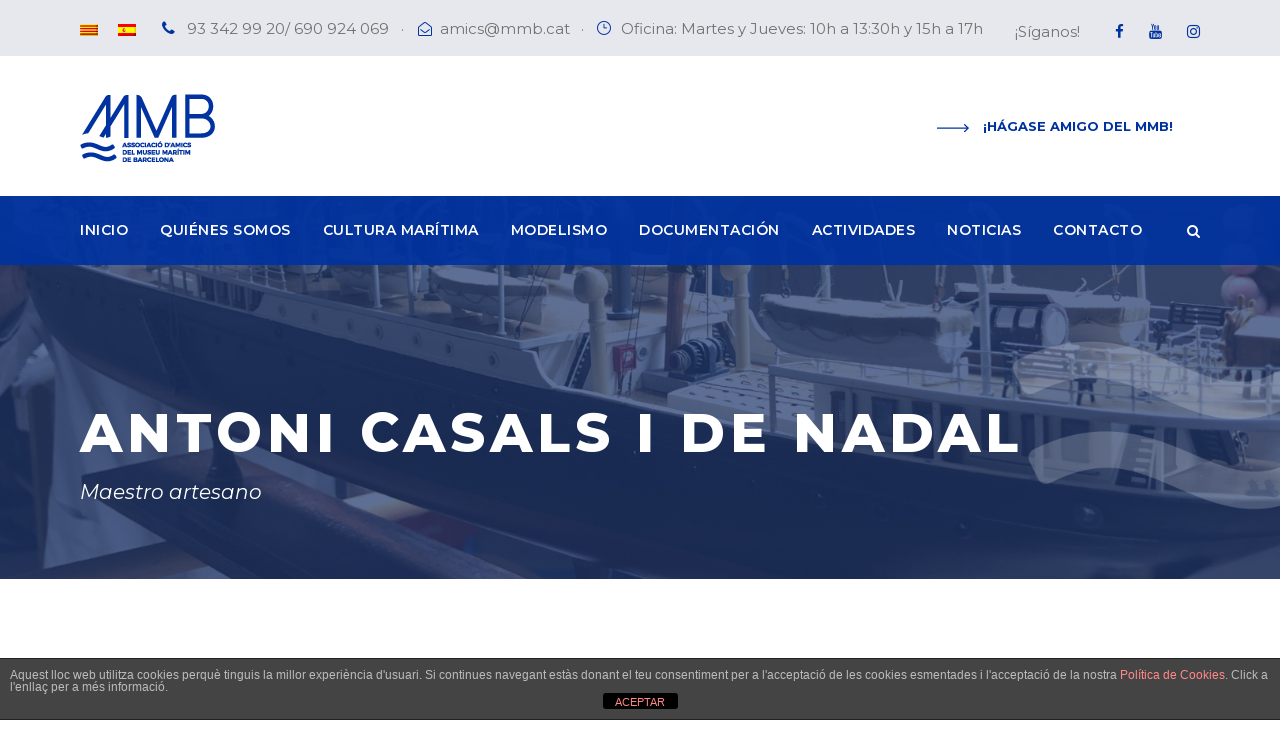

--- FILE ---
content_type: text/html; charset=UTF-8
request_url: https://aammb.cat/es/personnel/antoni-casals-i-de-nadal/
body_size: 17894
content:
<!DOCTYPE html>
<html lang="es-ES" class="no-js">
<head>
	<meta charset="UTF-8">
	<meta name="viewport" content="width=device-width, initial-scale=1">
	<link rel="profile" href="https://gmpg.org/xfn/11">
	<link rel="pingback" href="https://aammb.cat/xmlrpc.php">
	<meta name='robots' content='index, follow, max-image-preview:large, max-snippet:-1, max-video-preview:-1' />
<link rel="alternate" hreflang="ca" href="https://aammb.cat/personnel/antoni-casals-i-de-nadal/" />
<link rel="alternate" hreflang="es" href="https://aammb.cat/es/personnel/antoni-casals-i-de-nadal/" />
<link rel="alternate" hreflang="x-default" href="https://aammb.cat/personnel/antoni-casals-i-de-nadal/" />

	<!-- This site is optimized with the Yoast SEO plugin v26.7 - https://yoast.com/wordpress/plugins/seo/ -->
	<title>Antoni Casals i de Nadal - aammb - Associació d&#039;Amics del Museu Marítim de Barcelona</title>
	<link rel="canonical" href="https://aammb.cat/es/personnel/antoni-casals-i-de-nadal/" />
	<meta property="og:locale" content="es_ES" />
	<meta property="og:type" content="article" />
	<meta property="og:title" content="Antoni Casals i de Nadal - aammb - Associació d&#039;Amics del Museu Marítim de Barcelona" />
	<meta property="og:url" content="https://aammb.cat/es/personnel/antoni-casals-i-de-nadal/" />
	<meta property="og:site_name" content="aammb - Associació d&#039;Amics del Museu Marítim de Barcelona" />
	<meta property="article:modified_time" content="2023-03-02T16:08:42+00:00" />
	<meta property="og:image" content="https://aammb.cat/wp-content/uploads/2022/12/05.Antoni-Casals-i-de-Nadal-AAMMB.jpg" />
	<meta property="og:image:width" content="400" />
	<meta property="og:image:height" content="171" />
	<meta property="og:image:type" content="image/jpeg" />
	<meta name="twitter:card" content="summary_large_image" />
	<script type="application/ld+json" class="yoast-schema-graph">{"@context":"https://schema.org","@graph":[{"@type":"WebPage","@id":"https://aammb.cat/es/personnel/antoni-casals-i-de-nadal/","url":"https://aammb.cat/es/personnel/antoni-casals-i-de-nadal/","name":"Antoni Casals i de Nadal - aammb - Associació d&#039;Amics del Museu Marítim de Barcelona","isPartOf":{"@id":"https://aammb.cat/#website"},"primaryImageOfPage":{"@id":"https://aammb.cat/es/personnel/antoni-casals-i-de-nadal/#primaryimage"},"image":{"@id":"https://aammb.cat/es/personnel/antoni-casals-i-de-nadal/#primaryimage"},"thumbnailUrl":"https://aammb.cat/wp-content/uploads/2022/12/05.Antoni-Casals-i-de-Nadal-AAMMB.jpg","datePublished":"2022-12-20T15:31:58+00:00","dateModified":"2023-03-02T16:08:42+00:00","breadcrumb":{"@id":"https://aammb.cat/es/personnel/antoni-casals-i-de-nadal/#breadcrumb"},"inLanguage":"es","potentialAction":[{"@type":"ReadAction","target":["https://aammb.cat/es/personnel/antoni-casals-i-de-nadal/"]}]},{"@type":"ImageObject","inLanguage":"es","@id":"https://aammb.cat/es/personnel/antoni-casals-i-de-nadal/#primaryimage","url":"https://aammb.cat/wp-content/uploads/2022/12/05.Antoni-Casals-i-de-Nadal-AAMMB.jpg","contentUrl":"https://aammb.cat/wp-content/uploads/2022/12/05.Antoni-Casals-i-de-Nadal-AAMMB.jpg","width":400,"height":171},{"@type":"BreadcrumbList","@id":"https://aammb.cat/es/personnel/antoni-casals-i-de-nadal/#breadcrumb","itemListElement":[{"@type":"ListItem","position":1,"name":"Inici","item":"https://aammb.cat/es/"},{"@type":"ListItem","position":2,"name":"Antoni Casals i de Nadal"}]},{"@type":"WebSite","@id":"https://aammb.cat/#website","url":"https://aammb.cat/","name":"aammb - Associació d&#039;Amics del Museu Marítim de Barcelona","description":"Associació d&#039;Amics del Museu Marítim de Barcelona","publisher":{"@id":"https://aammb.cat/#organization"},"alternateName":"AAMMB","potentialAction":[{"@type":"SearchAction","target":{"@type":"EntryPoint","urlTemplate":"https://aammb.cat/?s={search_term_string}"},"query-input":{"@type":"PropertyValueSpecification","valueRequired":true,"valueName":"search_term_string"}}],"inLanguage":"es"},{"@type":"Organization","@id":"https://aammb.cat/#organization","name":"aammb - Associació d&#039;Amics del Museu Marítim de Barcelona","alternateName":"AAMMB","url":"https://aammb.cat/","logo":{"@type":"ImageObject","inLanguage":"es","@id":"https://aammb.cat/#/schema/logo/image/","url":"https://aammb.cat/wp-content/uploads/2023/03/logo-AAMMB-2.png","contentUrl":"https://aammb.cat/wp-content/uploads/2023/03/logo-AAMMB-2.png","width":320,"height":320,"caption":"aammb - Associació d&#039;Amics del Museu Marítim de Barcelona"},"image":{"@id":"https://aammb.cat/#/schema/logo/image/"},"sameAs":["https://www.instagram.com/amics.museu/","https://www.youtube.com/@aammb"]}]}</script>
	<!-- / Yoast SEO plugin. -->


<link rel='dns-prefetch' href='//maps.google.com' />
<link rel='dns-prefetch' href='//fonts.googleapis.com' />
<link rel="alternate" type="application/rss+xml" title="aammb - Associació d&#039;Amics del Museu Marítim de Barcelona &raquo; Feed" href="https://aammb.cat/es/feed/" />
<link rel="alternate" type="application/rss+xml" title="aammb - Associació d&#039;Amics del Museu Marítim de Barcelona &raquo; Feed de los comentarios" href="https://aammb.cat/es/comments/feed/" />
<link rel="alternate" type="text/calendar" title="aammb - Associació d&#039;Amics del Museu Marítim de Barcelona &raquo; iCal Feed" href="https://aammb.cat/es/eventos/?ical=1" />
<link rel="alternate" title="oEmbed (JSON)" type="application/json+oembed" href="https://aammb.cat/es/wp-json/oembed/1.0/embed?url=https%3A%2F%2Faammb.cat%2Fes%2Fpersonnel%2Fantoni-casals-i-de-nadal%2F" />
<link rel="alternate" title="oEmbed (XML)" type="text/xml+oembed" href="https://aammb.cat/es/wp-json/oembed/1.0/embed?url=https%3A%2F%2Faammb.cat%2Fes%2Fpersonnel%2Fantoni-casals-i-de-nadal%2F&#038;format=xml" />
		<!-- This site uses the Google Analytics by MonsterInsights plugin v9.11.1 - Using Analytics tracking - https://www.monsterinsights.com/ -->
							<script src="//www.googletagmanager.com/gtag/js?id=G-491CE6T286"  data-cfasync="false" data-wpfc-render="false" type="text/javascript" async></script>
			<script data-cfasync="false" data-wpfc-render="false" type="text/javascript">
				var mi_version = '9.11.1';
				var mi_track_user = true;
				var mi_no_track_reason = '';
								var MonsterInsightsDefaultLocations = {"page_location":"https:\/\/aammb.cat\/es\/personnel\/antoni-casals-i-de-nadal\/"};
								if ( typeof MonsterInsightsPrivacyGuardFilter === 'function' ) {
					var MonsterInsightsLocations = (typeof MonsterInsightsExcludeQuery === 'object') ? MonsterInsightsPrivacyGuardFilter( MonsterInsightsExcludeQuery ) : MonsterInsightsPrivacyGuardFilter( MonsterInsightsDefaultLocations );
				} else {
					var MonsterInsightsLocations = (typeof MonsterInsightsExcludeQuery === 'object') ? MonsterInsightsExcludeQuery : MonsterInsightsDefaultLocations;
				}

								var disableStrs = [
										'ga-disable-G-491CE6T286',
									];

				/* Function to detect opted out users */
				function __gtagTrackerIsOptedOut() {
					for (var index = 0; index < disableStrs.length; index++) {
						if (document.cookie.indexOf(disableStrs[index] + '=true') > -1) {
							return true;
						}
					}

					return false;
				}

				/* Disable tracking if the opt-out cookie exists. */
				if (__gtagTrackerIsOptedOut()) {
					for (var index = 0; index < disableStrs.length; index++) {
						window[disableStrs[index]] = true;
					}
				}

				/* Opt-out function */
				function __gtagTrackerOptout() {
					for (var index = 0; index < disableStrs.length; index++) {
						document.cookie = disableStrs[index] + '=true; expires=Thu, 31 Dec 2099 23:59:59 UTC; path=/';
						window[disableStrs[index]] = true;
					}
				}

				if ('undefined' === typeof gaOptout) {
					function gaOptout() {
						__gtagTrackerOptout();
					}
				}
								window.dataLayer = window.dataLayer || [];

				window.MonsterInsightsDualTracker = {
					helpers: {},
					trackers: {},
				};
				if (mi_track_user) {
					function __gtagDataLayer() {
						dataLayer.push(arguments);
					}

					function __gtagTracker(type, name, parameters) {
						if (!parameters) {
							parameters = {};
						}

						if (parameters.send_to) {
							__gtagDataLayer.apply(null, arguments);
							return;
						}

						if (type === 'event') {
														parameters.send_to = monsterinsights_frontend.v4_id;
							var hookName = name;
							if (typeof parameters['event_category'] !== 'undefined') {
								hookName = parameters['event_category'] + ':' + name;
							}

							if (typeof MonsterInsightsDualTracker.trackers[hookName] !== 'undefined') {
								MonsterInsightsDualTracker.trackers[hookName](parameters);
							} else {
								__gtagDataLayer('event', name, parameters);
							}
							
						} else {
							__gtagDataLayer.apply(null, arguments);
						}
					}

					__gtagTracker('js', new Date());
					__gtagTracker('set', {
						'developer_id.dZGIzZG': true,
											});
					if ( MonsterInsightsLocations.page_location ) {
						__gtagTracker('set', MonsterInsightsLocations);
					}
										__gtagTracker('config', 'G-491CE6T286', {"forceSSL":"true","link_attribution":"true"} );
										window.gtag = __gtagTracker;										(function () {
						/* https://developers.google.com/analytics/devguides/collection/analyticsjs/ */
						/* ga and __gaTracker compatibility shim. */
						var noopfn = function () {
							return null;
						};
						var newtracker = function () {
							return new Tracker();
						};
						var Tracker = function () {
							return null;
						};
						var p = Tracker.prototype;
						p.get = noopfn;
						p.set = noopfn;
						p.send = function () {
							var args = Array.prototype.slice.call(arguments);
							args.unshift('send');
							__gaTracker.apply(null, args);
						};
						var __gaTracker = function () {
							var len = arguments.length;
							if (len === 0) {
								return;
							}
							var f = arguments[len - 1];
							if (typeof f !== 'object' || f === null || typeof f.hitCallback !== 'function') {
								if ('send' === arguments[0]) {
									var hitConverted, hitObject = false, action;
									if ('event' === arguments[1]) {
										if ('undefined' !== typeof arguments[3]) {
											hitObject = {
												'eventAction': arguments[3],
												'eventCategory': arguments[2],
												'eventLabel': arguments[4],
												'value': arguments[5] ? arguments[5] : 1,
											}
										}
									}
									if ('pageview' === arguments[1]) {
										if ('undefined' !== typeof arguments[2]) {
											hitObject = {
												'eventAction': 'page_view',
												'page_path': arguments[2],
											}
										}
									}
									if (typeof arguments[2] === 'object') {
										hitObject = arguments[2];
									}
									if (typeof arguments[5] === 'object') {
										Object.assign(hitObject, arguments[5]);
									}
									if ('undefined' !== typeof arguments[1].hitType) {
										hitObject = arguments[1];
										if ('pageview' === hitObject.hitType) {
											hitObject.eventAction = 'page_view';
										}
									}
									if (hitObject) {
										action = 'timing' === arguments[1].hitType ? 'timing_complete' : hitObject.eventAction;
										hitConverted = mapArgs(hitObject);
										__gtagTracker('event', action, hitConverted);
									}
								}
								return;
							}

							function mapArgs(args) {
								var arg, hit = {};
								var gaMap = {
									'eventCategory': 'event_category',
									'eventAction': 'event_action',
									'eventLabel': 'event_label',
									'eventValue': 'event_value',
									'nonInteraction': 'non_interaction',
									'timingCategory': 'event_category',
									'timingVar': 'name',
									'timingValue': 'value',
									'timingLabel': 'event_label',
									'page': 'page_path',
									'location': 'page_location',
									'title': 'page_title',
									'referrer' : 'page_referrer',
								};
								for (arg in args) {
																		if (!(!args.hasOwnProperty(arg) || !gaMap.hasOwnProperty(arg))) {
										hit[gaMap[arg]] = args[arg];
									} else {
										hit[arg] = args[arg];
									}
								}
								return hit;
							}

							try {
								f.hitCallback();
							} catch (ex) {
							}
						};
						__gaTracker.create = newtracker;
						__gaTracker.getByName = newtracker;
						__gaTracker.getAll = function () {
							return [];
						};
						__gaTracker.remove = noopfn;
						__gaTracker.loaded = true;
						window['__gaTracker'] = __gaTracker;
					})();
									} else {
										console.log("");
					(function () {
						function __gtagTracker() {
							return null;
						}

						window['__gtagTracker'] = __gtagTracker;
						window['gtag'] = __gtagTracker;
					})();
									}
			</script>
							<!-- / Google Analytics by MonsterInsights -->
		<style id='wp-img-auto-sizes-contain-inline-css' type='text/css'>
img:is([sizes=auto i],[sizes^="auto," i]){contain-intrinsic-size:3000px 1500px}
/*# sourceURL=wp-img-auto-sizes-contain-inline-css */
</style>
<link rel='stylesheet' id='wp-block-library-css' href='https://aammb.cat/wp-includes/css/dist/block-library/style.min.css?ver=6.9' type='text/css' media='all' />
<style id='global-styles-inline-css' type='text/css'>
:root{--wp--preset--aspect-ratio--square: 1;--wp--preset--aspect-ratio--4-3: 4/3;--wp--preset--aspect-ratio--3-4: 3/4;--wp--preset--aspect-ratio--3-2: 3/2;--wp--preset--aspect-ratio--2-3: 2/3;--wp--preset--aspect-ratio--16-9: 16/9;--wp--preset--aspect-ratio--9-16: 9/16;--wp--preset--color--black: #000000;--wp--preset--color--cyan-bluish-gray: #abb8c3;--wp--preset--color--white: #ffffff;--wp--preset--color--pale-pink: #f78da7;--wp--preset--color--vivid-red: #cf2e2e;--wp--preset--color--luminous-vivid-orange: #ff6900;--wp--preset--color--luminous-vivid-amber: #fcb900;--wp--preset--color--light-green-cyan: #7bdcb5;--wp--preset--color--vivid-green-cyan: #00d084;--wp--preset--color--pale-cyan-blue: #8ed1fc;--wp--preset--color--vivid-cyan-blue: #0693e3;--wp--preset--color--vivid-purple: #9b51e0;--wp--preset--gradient--vivid-cyan-blue-to-vivid-purple: linear-gradient(135deg,rgb(6,147,227) 0%,rgb(155,81,224) 100%);--wp--preset--gradient--light-green-cyan-to-vivid-green-cyan: linear-gradient(135deg,rgb(122,220,180) 0%,rgb(0,208,130) 100%);--wp--preset--gradient--luminous-vivid-amber-to-luminous-vivid-orange: linear-gradient(135deg,rgb(252,185,0) 0%,rgb(255,105,0) 100%);--wp--preset--gradient--luminous-vivid-orange-to-vivid-red: linear-gradient(135deg,rgb(255,105,0) 0%,rgb(207,46,46) 100%);--wp--preset--gradient--very-light-gray-to-cyan-bluish-gray: linear-gradient(135deg,rgb(238,238,238) 0%,rgb(169,184,195) 100%);--wp--preset--gradient--cool-to-warm-spectrum: linear-gradient(135deg,rgb(74,234,220) 0%,rgb(151,120,209) 20%,rgb(207,42,186) 40%,rgb(238,44,130) 60%,rgb(251,105,98) 80%,rgb(254,248,76) 100%);--wp--preset--gradient--blush-light-purple: linear-gradient(135deg,rgb(255,206,236) 0%,rgb(152,150,240) 100%);--wp--preset--gradient--blush-bordeaux: linear-gradient(135deg,rgb(254,205,165) 0%,rgb(254,45,45) 50%,rgb(107,0,62) 100%);--wp--preset--gradient--luminous-dusk: linear-gradient(135deg,rgb(255,203,112) 0%,rgb(199,81,192) 50%,rgb(65,88,208) 100%);--wp--preset--gradient--pale-ocean: linear-gradient(135deg,rgb(255,245,203) 0%,rgb(182,227,212) 50%,rgb(51,167,181) 100%);--wp--preset--gradient--electric-grass: linear-gradient(135deg,rgb(202,248,128) 0%,rgb(113,206,126) 100%);--wp--preset--gradient--midnight: linear-gradient(135deg,rgb(2,3,129) 0%,rgb(40,116,252) 100%);--wp--preset--font-size--small: 13px;--wp--preset--font-size--medium: 20px;--wp--preset--font-size--large: 36px;--wp--preset--font-size--x-large: 42px;--wp--preset--spacing--20: 0.44rem;--wp--preset--spacing--30: 0.67rem;--wp--preset--spacing--40: 1rem;--wp--preset--spacing--50: 1.5rem;--wp--preset--spacing--60: 2.25rem;--wp--preset--spacing--70: 3.38rem;--wp--preset--spacing--80: 5.06rem;--wp--preset--shadow--natural: 6px 6px 9px rgba(0, 0, 0, 0.2);--wp--preset--shadow--deep: 12px 12px 50px rgba(0, 0, 0, 0.4);--wp--preset--shadow--sharp: 6px 6px 0px rgba(0, 0, 0, 0.2);--wp--preset--shadow--outlined: 6px 6px 0px -3px rgb(255, 255, 255), 6px 6px rgb(0, 0, 0);--wp--preset--shadow--crisp: 6px 6px 0px rgb(0, 0, 0);}:where(.is-layout-flex){gap: 0.5em;}:where(.is-layout-grid){gap: 0.5em;}body .is-layout-flex{display: flex;}.is-layout-flex{flex-wrap: wrap;align-items: center;}.is-layout-flex > :is(*, div){margin: 0;}body .is-layout-grid{display: grid;}.is-layout-grid > :is(*, div){margin: 0;}:where(.wp-block-columns.is-layout-flex){gap: 2em;}:where(.wp-block-columns.is-layout-grid){gap: 2em;}:where(.wp-block-post-template.is-layout-flex){gap: 1.25em;}:where(.wp-block-post-template.is-layout-grid){gap: 1.25em;}.has-black-color{color: var(--wp--preset--color--black) !important;}.has-cyan-bluish-gray-color{color: var(--wp--preset--color--cyan-bluish-gray) !important;}.has-white-color{color: var(--wp--preset--color--white) !important;}.has-pale-pink-color{color: var(--wp--preset--color--pale-pink) !important;}.has-vivid-red-color{color: var(--wp--preset--color--vivid-red) !important;}.has-luminous-vivid-orange-color{color: var(--wp--preset--color--luminous-vivid-orange) !important;}.has-luminous-vivid-amber-color{color: var(--wp--preset--color--luminous-vivid-amber) !important;}.has-light-green-cyan-color{color: var(--wp--preset--color--light-green-cyan) !important;}.has-vivid-green-cyan-color{color: var(--wp--preset--color--vivid-green-cyan) !important;}.has-pale-cyan-blue-color{color: var(--wp--preset--color--pale-cyan-blue) !important;}.has-vivid-cyan-blue-color{color: var(--wp--preset--color--vivid-cyan-blue) !important;}.has-vivid-purple-color{color: var(--wp--preset--color--vivid-purple) !important;}.has-black-background-color{background-color: var(--wp--preset--color--black) !important;}.has-cyan-bluish-gray-background-color{background-color: var(--wp--preset--color--cyan-bluish-gray) !important;}.has-white-background-color{background-color: var(--wp--preset--color--white) !important;}.has-pale-pink-background-color{background-color: var(--wp--preset--color--pale-pink) !important;}.has-vivid-red-background-color{background-color: var(--wp--preset--color--vivid-red) !important;}.has-luminous-vivid-orange-background-color{background-color: var(--wp--preset--color--luminous-vivid-orange) !important;}.has-luminous-vivid-amber-background-color{background-color: var(--wp--preset--color--luminous-vivid-amber) !important;}.has-light-green-cyan-background-color{background-color: var(--wp--preset--color--light-green-cyan) !important;}.has-vivid-green-cyan-background-color{background-color: var(--wp--preset--color--vivid-green-cyan) !important;}.has-pale-cyan-blue-background-color{background-color: var(--wp--preset--color--pale-cyan-blue) !important;}.has-vivid-cyan-blue-background-color{background-color: var(--wp--preset--color--vivid-cyan-blue) !important;}.has-vivid-purple-background-color{background-color: var(--wp--preset--color--vivid-purple) !important;}.has-black-border-color{border-color: var(--wp--preset--color--black) !important;}.has-cyan-bluish-gray-border-color{border-color: var(--wp--preset--color--cyan-bluish-gray) !important;}.has-white-border-color{border-color: var(--wp--preset--color--white) !important;}.has-pale-pink-border-color{border-color: var(--wp--preset--color--pale-pink) !important;}.has-vivid-red-border-color{border-color: var(--wp--preset--color--vivid-red) !important;}.has-luminous-vivid-orange-border-color{border-color: var(--wp--preset--color--luminous-vivid-orange) !important;}.has-luminous-vivid-amber-border-color{border-color: var(--wp--preset--color--luminous-vivid-amber) !important;}.has-light-green-cyan-border-color{border-color: var(--wp--preset--color--light-green-cyan) !important;}.has-vivid-green-cyan-border-color{border-color: var(--wp--preset--color--vivid-green-cyan) !important;}.has-pale-cyan-blue-border-color{border-color: var(--wp--preset--color--pale-cyan-blue) !important;}.has-vivid-cyan-blue-border-color{border-color: var(--wp--preset--color--vivid-cyan-blue) !important;}.has-vivid-purple-border-color{border-color: var(--wp--preset--color--vivid-purple) !important;}.has-vivid-cyan-blue-to-vivid-purple-gradient-background{background: var(--wp--preset--gradient--vivid-cyan-blue-to-vivid-purple) !important;}.has-light-green-cyan-to-vivid-green-cyan-gradient-background{background: var(--wp--preset--gradient--light-green-cyan-to-vivid-green-cyan) !important;}.has-luminous-vivid-amber-to-luminous-vivid-orange-gradient-background{background: var(--wp--preset--gradient--luminous-vivid-amber-to-luminous-vivid-orange) !important;}.has-luminous-vivid-orange-to-vivid-red-gradient-background{background: var(--wp--preset--gradient--luminous-vivid-orange-to-vivid-red) !important;}.has-very-light-gray-to-cyan-bluish-gray-gradient-background{background: var(--wp--preset--gradient--very-light-gray-to-cyan-bluish-gray) !important;}.has-cool-to-warm-spectrum-gradient-background{background: var(--wp--preset--gradient--cool-to-warm-spectrum) !important;}.has-blush-light-purple-gradient-background{background: var(--wp--preset--gradient--blush-light-purple) !important;}.has-blush-bordeaux-gradient-background{background: var(--wp--preset--gradient--blush-bordeaux) !important;}.has-luminous-dusk-gradient-background{background: var(--wp--preset--gradient--luminous-dusk) !important;}.has-pale-ocean-gradient-background{background: var(--wp--preset--gradient--pale-ocean) !important;}.has-electric-grass-gradient-background{background: var(--wp--preset--gradient--electric-grass) !important;}.has-midnight-gradient-background{background: var(--wp--preset--gradient--midnight) !important;}.has-small-font-size{font-size: var(--wp--preset--font-size--small) !important;}.has-medium-font-size{font-size: var(--wp--preset--font-size--medium) !important;}.has-large-font-size{font-size: var(--wp--preset--font-size--large) !important;}.has-x-large-font-size{font-size: var(--wp--preset--font-size--x-large) !important;}
/*# sourceURL=global-styles-inline-css */
</style>

<style id='classic-theme-styles-inline-css' type='text/css'>
/*! This file is auto-generated */
.wp-block-button__link{color:#fff;background-color:#32373c;border-radius:9999px;box-shadow:none;text-decoration:none;padding:calc(.667em + 2px) calc(1.333em + 2px);font-size:1.125em}.wp-block-file__button{background:#32373c;color:#fff;text-decoration:none}
/*# sourceURL=/wp-includes/css/classic-themes.min.css */
</style>
<link rel='stylesheet' id='front-estilos-css' href='https://aammb.cat/wp-content/plugins/asesor-cookies-para-la-ley-en-espana/html/front/estilos.css?ver=6.9' type='text/css' media='all' />
<link rel='stylesheet' id='contact-form-7-css' href='https://aammb.cat/wp-content/plugins/contact-form-7/includes/css/styles.css?ver=6.1.4' type='text/css' media='all' />
<link rel='stylesheet' id='gdlr-core-google-font-css' href='https://fonts.googleapis.com/css?family=Montserrat%3A100%2C200%2C300%2Cregular%2C500%2C600%2C700%2C800%2C900%2C100italic%2C200italic%2C300italic%2Citalic%2C500italic%2C600italic%2C700italic%2C800italic%2C900italic&#038;subset=cyrillic%2Ccyrillic-ext%2Clatin%2Clatin-ext%2Cvietnamese&#038;ver=6.9' type='text/css' media='all' />
<link rel='stylesheet' id='font-awesome-css' href='https://aammb.cat/wp-content/plugins/goodlayers-core/plugins/fontawesome/font-awesome.css?ver=6.9' type='text/css' media='all' />
<link rel='stylesheet' id='fa5-css' href='https://aammb.cat/wp-content/plugins/goodlayers-core/plugins/fa5/fa5.css?ver=6.9' type='text/css' media='all' />
<link rel='stylesheet' id='elegant-font-css' href='https://aammb.cat/wp-content/plugins/goodlayers-core/plugins/elegant/elegant-font.css?ver=6.9' type='text/css' media='all' />
<link rel='stylesheet' id='ionicons-css' href='https://aammb.cat/wp-content/plugins/goodlayers-core/plugins/ionicons/ionicons.css?ver=6.9' type='text/css' media='all' />
<link rel='stylesheet' id='gdlr-core-plugin-css' href='https://aammb.cat/wp-content/plugins/goodlayers-core/plugins/style.css?ver=1760274923' type='text/css' media='all' />
<link rel='stylesheet' id='gdlr-core-page-builder-css' href='https://aammb.cat/wp-content/plugins/goodlayers-core/include/css/page-builder.css?ver=6.9' type='text/css' media='all' />
<link rel='stylesheet' id='wpgmp-frontend-css' href='https://aammb.cat/wp-content/plugins/wp-google-map-plugin/assets/css/wpgmp_all_frontend.css?ver=4.9.1' type='text/css' media='all' />
<link rel='stylesheet' id='wpml-menu-item-0-css' href='https://aammb.cat/wp-content/plugins/sitepress-multilingual-cms/templates/language-switchers/menu-item/style.min.css?ver=1' type='text/css' media='all' />
<link rel='stylesheet' id='realfactory-style-core-css' href='https://aammb.cat/wp-content/themes/realfactory/css/style-core.css?ver=6.9' type='text/css' media='all' />
<link rel='stylesheet' id='realfactory-child-theme-style-css' href='https://aammb.cat/wp-content/themes/realfactory-child/style.css?ver=6.9' type='text/css' media='all' />
<link rel='stylesheet' id='realfactory-custom-style-css' href='https://aammb.cat/wp-content/uploads/rftr-style-custom.css?1760274923&#038;ver=6.9' type='text/css' media='all' />
<script type="text/javascript" id="wpml-cookie-js-extra">
/* <![CDATA[ */
var wpml_cookies = {"wp-wpml_current_language":{"value":"es","expires":1,"path":"/"}};
var wpml_cookies = {"wp-wpml_current_language":{"value":"es","expires":1,"path":"/"}};
//# sourceURL=wpml-cookie-js-extra
/* ]]> */
</script>
<script type="text/javascript" src="https://aammb.cat/wp-content/plugins/sitepress-multilingual-cms/res/js/cookies/language-cookie.js?ver=486900" id="wpml-cookie-js" defer="defer" data-wp-strategy="defer"></script>
<script type="text/javascript" src="https://aammb.cat/wp-content/plugins/google-analytics-for-wordpress/assets/js/frontend-gtag.min.js?ver=9.11.1" id="monsterinsights-frontend-script-js" async="async" data-wp-strategy="async"></script>
<script data-cfasync="false" data-wpfc-render="false" type="text/javascript" id='monsterinsights-frontend-script-js-extra'>/* <![CDATA[ */
var monsterinsights_frontend = {"js_events_tracking":"true","download_extensions":"doc,pdf,ppt,zip,xls,docx,pptx,xlsx","inbound_paths":"[{\"path\":\"\\\/go\\\/\",\"label\":\"affiliate\"},{\"path\":\"\\\/recommend\\\/\",\"label\":\"affiliate\"}]","home_url":"https:\/\/aammb.cat\/es\/","hash_tracking":"false","v4_id":"G-491CE6T286"};/* ]]> */
</script>
<script type="text/javascript" src="https://aammb.cat/wp-includes/js/jquery/jquery.min.js?ver=3.7.1" id="jquery-core-js"></script>
<script type="text/javascript" src="https://aammb.cat/wp-includes/js/jquery/jquery-migrate.min.js?ver=3.4.1" id="jquery-migrate-js"></script>
<script type="text/javascript" id="front-principal-js-extra">
/* <![CDATA[ */
var cdp_cookies_info = {"url_plugin":"https://aammb.cat/wp-content/plugins/asesor-cookies-para-la-ley-en-espana/plugin.php","url_admin_ajax":"https://aammb.cat/wp-admin/admin-ajax.php"};
//# sourceURL=front-principal-js-extra
/* ]]> */
</script>
<script type="text/javascript" src="https://aammb.cat/wp-content/plugins/asesor-cookies-para-la-ley-en-espana/html/front/principal.js?ver=6.9" id="front-principal-js"></script>
<link rel="https://api.w.org/" href="https://aammb.cat/es/wp-json/" /><link rel="EditURI" type="application/rsd+xml" title="RSD" href="https://aammb.cat/xmlrpc.php?rsd" />
<meta name="generator" content="WordPress 6.9" />
<link rel='shortlink' href='https://aammb.cat/es/?p=7254' />
<meta name="generator" content="WPML ver:4.8.6 stt:8,2;" />
<meta name="tec-api-version" content="v1"><meta name="tec-api-origin" content="https://aammb.cat/es/"><link rel="alternate" href="https://aammb.cat/es/wp-json/tribe/events/v1/" /><!--[if lt IE 9]>
<script src="https://aammb.cat/wp-content/themes/realfactory/js/html5.js"></script>
<![endif]-->
<style type="text/css">.recentcomments a{display:inline !important;padding:0 !important;margin:0 !important;}</style><meta name="generator" content="Powered by Slider Revolution 6.7.18 - responsive, Mobile-Friendly Slider Plugin for WordPress with comfortable drag and drop interface." />
<link rel="icon" href="https://aammb.cat/wp-content/uploads/2022/10/cropped-logo-AAMMB-Associacio-Amics-Museu-Maritim-Barcelona-512x512-1-32x32.png" sizes="32x32" />
<link rel="icon" href="https://aammb.cat/wp-content/uploads/2022/10/cropped-logo-AAMMB-Associacio-Amics-Museu-Maritim-Barcelona-512x512-1-192x192.png" sizes="192x192" />
<link rel="apple-touch-icon" href="https://aammb.cat/wp-content/uploads/2022/10/cropped-logo-AAMMB-Associacio-Amics-Museu-Maritim-Barcelona-512x512-1-180x180.png" />
<meta name="msapplication-TileImage" content="https://aammb.cat/wp-content/uploads/2022/10/cropped-logo-AAMMB-Associacio-Amics-Museu-Maritim-Barcelona-512x512-1-270x270.png" />
<script>function setREVStartSize(e){
			//window.requestAnimationFrame(function() {
				window.RSIW = window.RSIW===undefined ? window.innerWidth : window.RSIW;
				window.RSIH = window.RSIH===undefined ? window.innerHeight : window.RSIH;
				try {
					var pw = document.getElementById(e.c).parentNode.offsetWidth,
						newh;
					pw = pw===0 || isNaN(pw) || (e.l=="fullwidth" || e.layout=="fullwidth") ? window.RSIW : pw;
					e.tabw = e.tabw===undefined ? 0 : parseInt(e.tabw);
					e.thumbw = e.thumbw===undefined ? 0 : parseInt(e.thumbw);
					e.tabh = e.tabh===undefined ? 0 : parseInt(e.tabh);
					e.thumbh = e.thumbh===undefined ? 0 : parseInt(e.thumbh);
					e.tabhide = e.tabhide===undefined ? 0 : parseInt(e.tabhide);
					e.thumbhide = e.thumbhide===undefined ? 0 : parseInt(e.thumbhide);
					e.mh = e.mh===undefined || e.mh=="" || e.mh==="auto" ? 0 : parseInt(e.mh,0);
					if(e.layout==="fullscreen" || e.l==="fullscreen")
						newh = Math.max(e.mh,window.RSIH);
					else{
						e.gw = Array.isArray(e.gw) ? e.gw : [e.gw];
						for (var i in e.rl) if (e.gw[i]===undefined || e.gw[i]===0) e.gw[i] = e.gw[i-1];
						e.gh = e.el===undefined || e.el==="" || (Array.isArray(e.el) && e.el.length==0)? e.gh : e.el;
						e.gh = Array.isArray(e.gh) ? e.gh : [e.gh];
						for (var i in e.rl) if (e.gh[i]===undefined || e.gh[i]===0) e.gh[i] = e.gh[i-1];
											
						var nl = new Array(e.rl.length),
							ix = 0,
							sl;
						e.tabw = e.tabhide>=pw ? 0 : e.tabw;
						e.thumbw = e.thumbhide>=pw ? 0 : e.thumbw;
						e.tabh = e.tabhide>=pw ? 0 : e.tabh;
						e.thumbh = e.thumbhide>=pw ? 0 : e.thumbh;
						for (var i in e.rl) nl[i] = e.rl[i]<window.RSIW ? 0 : e.rl[i];
						sl = nl[0];
						for (var i in nl) if (sl>nl[i] && nl[i]>0) { sl = nl[i]; ix=i;}
						var m = pw>(e.gw[ix]+e.tabw+e.thumbw) ? 1 : (pw-(e.tabw+e.thumbw)) / (e.gw[ix]);
						newh =  (e.gh[ix] * m) + (e.tabh + e.thumbh);
					}
					var el = document.getElementById(e.c);
					if (el!==null && el) el.style.height = newh+"px";
					el = document.getElementById(e.c+"_wrapper");
					if (el!==null && el) {
						el.style.height = newh+"px";
						el.style.display = "block";
					}
				} catch(e){
					console.log("Failure at Presize of Slider:" + e)
				}
			//});
		  };</script>
		<style type="text/css" id="wp-custom-css">
			@media (min-width:1000px){
	#menu-menu-es-1 .wpml-ls-item,
	#menu-menu-cat-1 .wpml-ls-item{display:none;}
	
	.menu-item-7119 {padding-right:0 !important;}
	
}

@media (max-width:1081px){
.links{display:block;}
}
@media (min-width:1080px){
.links{float:right;}
}
#form_ad .gdlr-core-column-30 p{margin-bottom:5px;}		</style>
		<link rel='stylesheet' id='rs-plugin-settings-css' href='//aammb.cat/wp-content/plugins/revslider/sr6/assets/css/rs6.css?ver=6.7.18' type='text/css' media='all' />
<style id='rs-plugin-settings-inline-css' type='text/css'>
#rs-demo-id {}
/*# sourceURL=rs-plugin-settings-inline-css */
</style>
</head>

<body class="wp-singular personnel-template-default single single-personnel postid-7254 wp-theme-realfactory wp-child-theme-realfactory-child gdlr-core-body tribe-no-js realfactory-body realfactory-body-front realfactory-full  realfactory-with-sticky-navigation gdlr-core-link-to-lightbox">
<div class="realfactory-mobile-header-wrap" ><div class="realfactory-mobile-header realfactory-header-background realfactory-style-slide" id="realfactory-mobile-header" ><div class="realfactory-mobile-header-container realfactory-container" ><div class="realfactory-logo  realfactory-item-pdlr"><div class="realfactory-logo-inner"><a href="https://aammb.cat/es/" ><img src="https://aammb.cat/wp-content/uploads/2022/10/AAMMB_LOGO-Associacio-Amics-Museu-Maritim-Barcelona.png" alt="" width="135" height="68" title="AAMMB_LOGO-Associacio Amics Museu Maritim Barcelona" /></a></div></div><div class="realfactory-mobile-menu-right" ><div class="realfactory-main-menu-search" id="realfactory-mobile-top-search" ><i class="fa fa-search" ></i></div><div class="realfactory-top-search-wrap" >
	<div class="realfactory-top-search-close" ></div>

	<div class="realfactory-top-search-row" >
		<div class="realfactory-top-search-cell" >
			<form role="search" method="get" class="search-form" action="https://aammb.cat/es/">
				<input type="text" class="search-field realfactory-title-font" placeholder="Buscar…" value="" name="s">
				<div class="realfactory-top-search-submit"><i class="fa fa-search" ></i></div>
				<input type="submit" class="search-submit" value="Search">
				<div class="realfactory-top-search-close"><i class="icon_close" ></i></div>
			</form>
		</div>
	</div>

</div>
<div class="realfactory-mobile-menu" ><a class="realfactory-mm-menu-button realfactory-mobile-menu-button realfactory-mobile-button-hamburger-with-border" href="#realfactory-mobile-menu"  ><i class="fa fa-bars" ></i></a><div class="realfactory-mm-menu-wrap realfactory-navigation-font" id="realfactory-mobile-menu" data-slide="right" ><ul id="menu-menu-es" class="m-menu"><li class="menu-item menu-item-type-post_type menu-item-object-page menu-item-home menu-item-7110"><a href="https://aammb.cat/es/">INICIO</a></li>
<li class="menu-item menu-item-type-post_type menu-item-object-page menu-item-7131"><a href="https://aammb.cat/es/quienes-somos/">Quiénes somos</a></li>
<li class="menu-item menu-item-type-post_type menu-item-object-page menu-item-has-children menu-item-7120"><a href="https://aammb.cat/es/cultura-maritima/">Cultura Marítima</a>
<ul class="sub-menu">
	<li class="menu-item menu-item-type-post_type menu-item-object-page menu-item-7121"><a href="https://aammb.cat/es/cultura-maritima/compases/">Compases</a></li>
	<li class="menu-item menu-item-type-post_type menu-item-object-page menu-item-7122"><a href="https://aammb.cat/es/cultura-maritima/cronometros/">Cronómetros</a></li>
	<li class="menu-item menu-item-type-post_type menu-item-object-page menu-item-7199"><a href="https://aammb.cat/es/cultura-maritima/identificadores-de-astros/">Identificadores de Astros</a></li>
	<li class="menu-item menu-item-type-post_type menu-item-object-page menu-item-7200"><a href="https://aammb.cat/es/cultura-maritima/instrumentos-de-navegacion/">Instrumentos de Navegación</a></li>
	<li class="menu-item menu-item-type-post_type menu-item-object-page menu-item-7201"><a href="https://aammb.cat/es/cultura-maritima/instrumentos-de-observacion/">Instrumentos de Observación</a></li>
	<li class="menu-item menu-item-type-post_type menu-item-object-page menu-item-7202"><a href="https://aammb.cat/es/cultura-maritima/relojes-y-otros/">Relojes y otros</a></li>
</ul>
</li>
<li class="menu-item menu-item-type-post_type menu-item-object-page menu-item-has-children menu-item-7133"><a href="https://aammb.cat/es/modelismo/modelismo-estatico/">Modelismo</a>
<ul class="sub-menu">
	<li class="menu-item menu-item-type-post_type menu-item-object-page menu-item-7128"><a href="https://aammb.cat/es/modelismo/modelismo-estatico/">Modelismo Estático</a></li>
	<li class="menu-item menu-item-type-post_type menu-item-object-page menu-item-7129"><a href="https://aammb.cat/es/modelismo/modelismo-navegable/">Modelismo Navegable</a></li>
	<li class="menu-item menu-item-type-post_type menu-item-object-page menu-item-7205"><a href="https://aammb.cat/es/modelismo/restauracion/">Restauración</a></li>
	<li class="menu-item menu-item-type-post_type menu-item-object-page menu-item-7206"><a href="https://aammb.cat/es/modelismo/trabajos-aammb/">Trabajos AAMMB</a></li>
	<li class="menu-item menu-item-type-post_type menu-item-object-page menu-item-7203"><a href="https://aammb.cat/es/modelismo/maestros-artesanos-del-modelismo-naval/">Maestros del Modelismo Naval</a></li>
	<li class="menu-item menu-item-type-post_type menu-item-object-page menu-item-7211"><a href="https://aammb.cat/es/modelismo/videos/">Vídeos</a></li>
	<li class="menu-item menu-item-type-post_type menu-item-object-page menu-item-7204"><a href="https://aammb.cat/es/modelismo/proveedores/">Proveedores</a></li>
	<li class="menu-item menu-item-type-post_type menu-item-object-page menu-item-7127"><a href="https://aammb.cat/es/modelismo/enlaces-de-interes/">Enlaces de interés</a></li>
</ul>
</li>
<li class="menu-item menu-item-type-post_type menu-item-object-page menu-item-has-children menu-item-7132"><a href="https://aammb.cat/es/documentacion/documentos-descargables/">Documentación</a>
<ul class="sub-menu">
	<li class="menu-item menu-item-type-post_type menu-item-object-page menu-item-7124"><a href="https://aammb.cat/es/documentacion/documentos-descargables/">Documentos descargables</a></li>
	<li class="menu-item menu-item-type-post_type menu-item-object-page menu-item-7214"><a href="https://aammb.cat/es/documentacion/publicaciones-aammb/">Publicaciones AAMMB</a></li>
	<li class="menu-item menu-item-type-post_type menu-item-object-page menu-item-7212"><a href="https://aammb.cat/es/documentacion/monografias-aammb/">Monografías AAMMB</a></li>
	<li class="menu-item menu-item-type-post_type menu-item-object-page menu-item-7213"><a href="https://aammb.cat/es/documentacion/planoteca/">Planoteca</a></li>
	<li class="menu-item menu-item-type-post_type menu-item-object-page menu-item-7215"><a href="https://aammb.cat/es/documentacion/revista-argo-mmb/">Revista ARGO (MMB)</a></li>
	<li class="menu-item menu-item-type-post_type menu-item-object-page menu-item-7216"><a href="https://aammb.cat/es/documentacion/revista-sirga/">Revista SIRGA</a></li>
</ul>
</li>
<li class="menu-item menu-item-type-post_type menu-item-object-page menu-item-has-children menu-item-7112"><a href="https://aammb.cat/es/actividades/">Actividades</a>
<ul class="sub-menu">
	<li class="menu-item menu-item-type-custom menu-item-object-custom menu-item-7217"><a href="https://aammb.cat/es/events/">AGENDA</a></li>
	<li class="menu-item menu-item-type-post_type menu-item-object-page menu-item-7113"><a href="https://aammb.cat/es/actividades/conferencias-e-investigacion/">Conferencias e Investigación</a></li>
	<li class="menu-item menu-item-type-post_type menu-item-object-page menu-item-7114"><a href="https://aammb.cat/es/actividades/cursos-y-talleres/">Cursos y Talleres</a></li>
	<li class="menu-item menu-item-type-post_type menu-item-object-page menu-item-7115"><a href="https://aammb.cat/es/actividades/exposiciones-y-encuentros/">Exposiciones y Encuentros</a></li>
	<li class="menu-item menu-item-type-post_type menu-item-object-page menu-item-7116"><a href="https://aammb.cat/es/actividades/levantamiento-de-planos/">Levantamiento de planos</a></li>
	<li class="menu-item menu-item-type-post_type menu-item-object-page menu-item-7117"><a href="https://aammb.cat/es/actividades/salidas/">Salidas</a></li>
	<li class="menu-item menu-item-type-post_type menu-item-object-tribe_events menu-item-7244"><a href="https://aammb.cat/es/event/visitas-al-pailebote-santa-eulalia/">Visitas al pailebote Santa Eulàlia</a></li>
	<li class="menu-item menu-item-type-post_type menu-item-object-page menu-item-7118"><a href="https://aammb.cat/es/actividades/taller-aammb/">Taller AAMMB</a></li>
</ul>
</li>
<li class="menu-item menu-item-type-post_type menu-item-object-page menu-item-has-children menu-item-7130"><a href="https://aammb.cat/es/noticias/">Noticias</a>
<ul class="sub-menu">
	<li class="menu-item menu-item-type-post_type menu-item-object-page menu-item-7367"><a href="https://aammb.cat/es/noticias/">Actualidad</a></li>
	<li class="menu-item menu-item-type-custom menu-item-object-custom menu-item-7368"><a href="https://aammb.cat/historic-aammb/historico-eventos-aammb-2023">Histórico de eventos</a></li>
</ul>
</li>
<li class="menu-item menu-item-type-post_type menu-item-object-page menu-item-has-children menu-item-7119"><a href="https://aammb.cat/es/contacto/">Contacto</a>
<ul class="sub-menu">
	<li class="menu-item menu-item-type-post_type menu-item-object-page menu-item-7111"><a href="https://aammb.cat/es/hagase-amigo/">¡Hágase Amigo!</a></li>
</ul>
</li>
<li class="menu-item wpml-ls-slot-114 wpml-ls-item wpml-ls-item-ca wpml-ls-menu-item wpml-ls-first-item menu-item-type-wpml_ls_menu_item menu-item-object-wpml_ls_menu_item menu-item-wpml-ls-114-ca"><a href="https://aammb.cat/personnel/antoni-casals-i-de-nadal/" title="Cambiar a Catalán" aria-label="Cambiar a Catalán" role="menuitem"><img
            class="wpml-ls-flag"
            src="https://aammb.cat/wp-content/plugins/sitepress-multilingual-cms/res/flags/ca.png"
            alt="Catalán"
            
            
    /></a></li>
<li class="menu-item wpml-ls-slot-114 wpml-ls-item wpml-ls-item-es wpml-ls-current-language wpml-ls-menu-item wpml-ls-last-item menu-item-type-wpml_ls_menu_item menu-item-object-wpml_ls_menu_item menu-item-wpml-ls-114-es"><a href="https://aammb.cat/es/personnel/antoni-casals-i-de-nadal/" role="menuitem"><img
            class="wpml-ls-flag"
            src="https://aammb.cat/wp-content/plugins/sitepress-multilingual-cms/res/flags/es.png"
            alt="Español"
            
            
    /></a></li>
</ul></div></div></div></div></div></div><div class="realfactory-body-outer-wrapper ">
		<div class="realfactory-body-wrapper clearfix  realfactory-with-transparent-navigation realfactory-with-frame">
	<div class="realfactory-top-bar" ><div class="realfactory-top-bar-background" ></div><div class="realfactory-top-bar-container clearfix realfactory-container " ><div class="realfactory-top-bar-left realfactory-item-pdlr"><span class="realfactory-custom-wpml-flag" ><span class="realfactory-custom-wpml-flag-item realfactory-language-code-ca" ><a href="https://aammb.cat/personnel/antoni-casals-i-de-nadal/" ><img src="https://aammb.cat/wp-content/plugins/sitepress-multilingual-cms/res/flags/ca.png" alt="ca" width="18" height="12" /></a></span><span class="realfactory-custom-wpml-flag-item realfactory-language-code-es" ><a href="https://aammb.cat/es/personnel/antoni-casals-i-de-nadal/" ><img src="https://aammb.cat/wp-content/plugins/sitepress-multilingual-cms/res/flags/es.png" alt="es" width="18" height="12" /></a></span></span><i class="fa fa-phone" style="font-size: 16px ;color: #0033a0 ;margin-right: 8px ;"  ></i> 93 342 99 20/ 690 924 069<div style="margin-left: 12px; margin-right: 14px; display: inline;">·</div><i class="fa fa-envelope-open-o" style="font-size: 14px ;color: #0033a0 ;margin-right: 8px ;"  ></i><a href="/cdn-cgi/l/email-protection#d7b6babeb4a497babab5f9b4b6a3"><span class="__cf_email__" data-cfemail="80e1ede9e3f3c0edede2aee3e1f4">[email&#160;protected]</span></a><div style="margin-left: 11px; margin-right: -11px; display: inline;">·</div><i class="icon_clock_alt" style="font-size: 15px ;color: #0033a0 ;margin-left: 23px ;margin-right: 6px ;"  ></i> Oficina: Martes y Jueves: 10h a 13:30h y 15h a 17h</div><div class="realfactory-top-bar-right realfactory-item-pdlr"><div class="realfactory-top-bar-right-text">¡Síganos!</div><div class="realfactory-top-bar-right-social" ><a href="https://www.facebook.com/amics.AAMMB" target="_blank" class="realfactory-top-bar-social-icon" title="facebook" ><i class="fa fa-facebook" ></i></a><a href="https://www.youtube.com/@aammb/" target="_blank" class="realfactory-top-bar-social-icon" title="youtube" ><i class="fa fa-youtube" ></i></a><a href="https://www.instagram.com/amics.museu/" target="_blank" class="realfactory-top-bar-social-icon" title="instagram" ><i class="fa fa-instagram" ></i></a></div></div></div></div>	
<header class="realfactory-header-wrap realfactory-header-style-bar realfactory-header-background  realfactory-style-left" >
	<div class="realfactory-header-container clearfix  realfactory-container">
		<div class="realfactory-header-container-inner">
		<div class="realfactory-logo  realfactory-item-pdlr"><div class="realfactory-logo-inner"><a href="https://aammb.cat/es/" ><img src="https://aammb.cat/wp-content/uploads/2022/10/AAMMB_LOGO-Associacio-Amics-Museu-Maritim-Barcelona.png" alt="" width="135" height="68" title="AAMMB_LOGO-Associacio Amics Museu Maritim Barcelona" /></a></div></div><div class="realfactory-logo-right-text realfactory-item-pdlr" ><a class="realfactory-header-right-button" href="https://aammb.cat/es/hagase-amigo/" target="_self" ><div style="margin-left: 0px; margin-right: 14px; display: inline;"><img src="https://aammb.cat/wp-content/uploads/2023/03/f5.jpg" alt="" width="" height=""></div>¡HÁGASE AMIGO DEL MMB!</a></div>		</div>
	</div>
</header><!-- header -->
<div class="realfactory-navigation-bar-wrap  realfactory-style-transparent realfactory-sticky-navigation realfactory-sticky-navigation-height realfactory-style-left  realfactory-style-fixed realfactory-without-placeholder" >
	<div class="realfactory-navigation-background" ></div>
	<div class="realfactory-navigation-container clearfix  realfactory-container">
				<div class="realfactory-navigation realfactory-item-pdlr clearfix " >
		<div class="realfactory-main-menu" id="realfactory-main-menu" ><ul id="menu-menu-es-1" class="sf-menu"><li  class="menu-item menu-item-type-post_type menu-item-object-page menu-item-home menu-item-7110 realfactory-normal-menu"><a href="https://aammb.cat/es/">INICIO</a></li>
<li  class="menu-item menu-item-type-post_type menu-item-object-page menu-item-7131 realfactory-normal-menu"><a href="https://aammb.cat/es/quienes-somos/">Quiénes somos</a></li>
<li  class="menu-item menu-item-type-post_type menu-item-object-page menu-item-has-children menu-item-7120 realfactory-normal-menu"><a href="https://aammb.cat/es/cultura-maritima/" class="sf-with-ul-pre">Cultura Marítima</a>
<ul class="sub-menu">
	<li  class="menu-item menu-item-type-post_type menu-item-object-page menu-item-7121" data-size="60"><a href="https://aammb.cat/es/cultura-maritima/compases/">Compases</a></li>
	<li  class="menu-item menu-item-type-post_type menu-item-object-page menu-item-7122" data-size="60"><a href="https://aammb.cat/es/cultura-maritima/cronometros/">Cronómetros</a></li>
	<li  class="menu-item menu-item-type-post_type menu-item-object-page menu-item-7199" data-size="60"><a href="https://aammb.cat/es/cultura-maritima/identificadores-de-astros/">Identificadores de Astros</a></li>
	<li  class="menu-item menu-item-type-post_type menu-item-object-page menu-item-7200" data-size="60"><a href="https://aammb.cat/es/cultura-maritima/instrumentos-de-navegacion/">Instrumentos de Navegación</a></li>
	<li  class="menu-item menu-item-type-post_type menu-item-object-page menu-item-7201" data-size="60"><a href="https://aammb.cat/es/cultura-maritima/instrumentos-de-observacion/">Instrumentos de Observación</a></li>
	<li  class="menu-item menu-item-type-post_type menu-item-object-page menu-item-7202" data-size="60"><a href="https://aammb.cat/es/cultura-maritima/relojes-y-otros/">Relojes y otros</a></li>
</ul>
</li>
<li  class="menu-item menu-item-type-post_type menu-item-object-page menu-item-has-children menu-item-7133 realfactory-normal-menu"><a href="https://aammb.cat/es/modelismo/modelismo-estatico/" class="sf-with-ul-pre">Modelismo</a>
<ul class="sub-menu">
	<li  class="menu-item menu-item-type-post_type menu-item-object-page menu-item-7128" data-size="60"><a href="https://aammb.cat/es/modelismo/modelismo-estatico/">Modelismo Estático</a></li>
	<li  class="menu-item menu-item-type-post_type menu-item-object-page menu-item-7129" data-size="60"><a href="https://aammb.cat/es/modelismo/modelismo-navegable/">Modelismo Navegable</a></li>
	<li  class="menu-item menu-item-type-post_type menu-item-object-page menu-item-7205" data-size="60"><a href="https://aammb.cat/es/modelismo/restauracion/">Restauración</a></li>
	<li  class="menu-item menu-item-type-post_type menu-item-object-page menu-item-7206" data-size="60"><a href="https://aammb.cat/es/modelismo/trabajos-aammb/">Trabajos AAMMB</a></li>
	<li  class="menu-item menu-item-type-post_type menu-item-object-page menu-item-7203" data-size="60"><a href="https://aammb.cat/es/modelismo/maestros-artesanos-del-modelismo-naval/">Maestros del Modelismo Naval</a></li>
	<li  class="menu-item menu-item-type-post_type menu-item-object-page menu-item-7211" data-size="60"><a href="https://aammb.cat/es/modelismo/videos/">Vídeos</a></li>
	<li  class="menu-item menu-item-type-post_type menu-item-object-page menu-item-7204" data-size="60"><a href="https://aammb.cat/es/modelismo/proveedores/">Proveedores</a></li>
	<li  class="menu-item menu-item-type-post_type menu-item-object-page menu-item-7127" data-size="60"><a href="https://aammb.cat/es/modelismo/enlaces-de-interes/">Enlaces de interés</a></li>
</ul>
</li>
<li  class="menu-item menu-item-type-post_type menu-item-object-page menu-item-has-children menu-item-7132 realfactory-normal-menu"><a href="https://aammb.cat/es/documentacion/documentos-descargables/" class="sf-with-ul-pre">Documentación</a>
<ul class="sub-menu">
	<li  class="menu-item menu-item-type-post_type menu-item-object-page menu-item-7124" data-size="60"><a href="https://aammb.cat/es/documentacion/documentos-descargables/">Documentos descargables</a></li>
	<li  class="menu-item menu-item-type-post_type menu-item-object-page menu-item-7214" data-size="60"><a href="https://aammb.cat/es/documentacion/publicaciones-aammb/">Publicaciones AAMMB</a></li>
	<li  class="menu-item menu-item-type-post_type menu-item-object-page menu-item-7212" data-size="60"><a href="https://aammb.cat/es/documentacion/monografias-aammb/">Monografías AAMMB</a></li>
	<li  class="menu-item menu-item-type-post_type menu-item-object-page menu-item-7213" data-size="60"><a href="https://aammb.cat/es/documentacion/planoteca/">Planoteca</a></li>
	<li  class="menu-item menu-item-type-post_type menu-item-object-page menu-item-7215" data-size="60"><a href="https://aammb.cat/es/documentacion/revista-argo-mmb/">Revista ARGO (MMB)</a></li>
	<li  class="menu-item menu-item-type-post_type menu-item-object-page menu-item-7216" data-size="60"><a href="https://aammb.cat/es/documentacion/revista-sirga/">Revista SIRGA</a></li>
</ul>
</li>
<li  class="menu-item menu-item-type-post_type menu-item-object-page menu-item-has-children menu-item-7112 realfactory-normal-menu"><a href="https://aammb.cat/es/actividades/" class="sf-with-ul-pre">Actividades</a>
<ul class="sub-menu">
	<li  class="menu-item menu-item-type-custom menu-item-object-custom menu-item-7217" data-size="60"><a href="https://aammb.cat/es/events/">AGENDA</a></li>
	<li  class="menu-item menu-item-type-post_type menu-item-object-page menu-item-7113" data-size="60"><a href="https://aammb.cat/es/actividades/conferencias-e-investigacion/">Conferencias e Investigación</a></li>
	<li  class="menu-item menu-item-type-post_type menu-item-object-page menu-item-7114" data-size="60"><a href="https://aammb.cat/es/actividades/cursos-y-talleres/">Cursos y Talleres</a></li>
	<li  class="menu-item menu-item-type-post_type menu-item-object-page menu-item-7115" data-size="60"><a href="https://aammb.cat/es/actividades/exposiciones-y-encuentros/">Exposiciones y Encuentros</a></li>
	<li  class="menu-item menu-item-type-post_type menu-item-object-page menu-item-7116" data-size="60"><a href="https://aammb.cat/es/actividades/levantamiento-de-planos/">Levantamiento de planos</a></li>
	<li  class="menu-item menu-item-type-post_type menu-item-object-page menu-item-7117" data-size="60"><a href="https://aammb.cat/es/actividades/salidas/">Salidas</a></li>
	<li  class="menu-item menu-item-type-post_type menu-item-object-tribe_events menu-item-7244" data-size="60"><a href="https://aammb.cat/es/event/visitas-al-pailebote-santa-eulalia/">Visitas al pailebote Santa Eulàlia</a></li>
	<li  class="menu-item menu-item-type-post_type menu-item-object-page menu-item-7118" data-size="60"><a href="https://aammb.cat/es/actividades/taller-aammb/">Taller AAMMB</a></li>
</ul>
</li>
<li  class="menu-item menu-item-type-post_type menu-item-object-page menu-item-has-children menu-item-7130 realfactory-normal-menu"><a href="https://aammb.cat/es/noticias/" class="sf-with-ul-pre">Noticias</a>
<ul class="sub-menu">
	<li  class="menu-item menu-item-type-post_type menu-item-object-page menu-item-7367" data-size="60"><a href="https://aammb.cat/es/noticias/">Actualidad</a></li>
	<li  class="menu-item menu-item-type-custom menu-item-object-custom menu-item-7368" data-size="60"><a href="https://aammb.cat/historic-aammb/historico-eventos-aammb-2023">Histórico de eventos</a></li>
</ul>
</li>
<li  class="menu-item menu-item-type-post_type menu-item-object-page menu-item-has-children menu-item-7119 realfactory-normal-menu"><a href="https://aammb.cat/es/contacto/" class="sf-with-ul-pre">Contacto</a>
<ul class="sub-menu">
	<li  class="menu-item menu-item-type-post_type menu-item-object-page menu-item-7111" data-size="60"><a href="https://aammb.cat/es/hagase-amigo/">¡Hágase Amigo!</a></li>
</ul>
</li>
<li  class="menu-item wpml-ls-slot-114 wpml-ls-item wpml-ls-item-ca wpml-ls-menu-item wpml-ls-first-item menu-item-type-wpml_ls_menu_item menu-item-object-wpml_ls_menu_item menu-item-wpml-ls-114-ca realfactory-normal-menu"><a title="Cambiar a Catalán" href="https://aammb.cat/personnel/antoni-casals-i-de-nadal/" aria-label="Cambiar a Catalán" role="menuitem"><img
            class="wpml-ls-flag"
            src="https://aammb.cat/wp-content/plugins/sitepress-multilingual-cms/res/flags/ca.png"
            alt="Catalán"
            
            
    /></a></li>
<li  class="menu-item wpml-ls-slot-114 wpml-ls-item wpml-ls-item-es wpml-ls-current-language wpml-ls-menu-item wpml-ls-last-item menu-item-type-wpml_ls_menu_item menu-item-object-wpml_ls_menu_item menu-item-wpml-ls-114-es realfactory-normal-menu"><a href="https://aammb.cat/es/personnel/antoni-casals-i-de-nadal/" role="menuitem"><img
            class="wpml-ls-flag"
            src="https://aammb.cat/wp-content/plugins/sitepress-multilingual-cms/res/flags/es.png"
            alt="Español"
            
            
    /></a></li>
</ul><div class="realfactory-navigation-slide-bar" id="realfactory-navigation-slide-bar" ></div></div><div class="realfactory-main-menu-right-wrap clearfix " ><div class="realfactory-main-menu-search" id="realfactory-top-search" ><i class="fa fa-search" ></i></div><div class="realfactory-top-search-wrap" >
	<div class="realfactory-top-search-close" ></div>

	<div class="realfactory-top-search-row" >
		<div class="realfactory-top-search-cell" >
			<form role="search" method="get" class="search-form" action="https://aammb.cat/es/">
				<input type="text" class="search-field realfactory-title-font" placeholder="Buscar…" value="" name="s">
				<div class="realfactory-top-search-submit"><i class="fa fa-search" ></i></div>
				<input type="submit" class="search-submit" value="Search">
				<div class="realfactory-top-search-close"><i class="icon_close" ></i></div>
			</form>
		</div>
	</div>

</div>
</div>		</div><!-- realfactory-navigation -->

	</div><!-- realfactory-header-container -->
</div><!-- realfactory-navigation-bar-wrap -->	<div class="realfactory-page-wrapper" id="realfactory-page-wrapper" ><div class="gdlr-core-page-builder-body clearfix"><div class="gdlr-core-pbf-wrapper " style="padding: 150px 0px 40px 0px;" ><div class="gdlr-core-pbf-background-wrap"  ><div class="gdlr-core-pbf-background gdlr-core-parallax gdlr-core-js" style="background-image: url(https://aammb.cat/wp-content/uploads/2022/10/Slider1-AAMMB-Associacio-Amics-Museu-Maritim-Barcelona-1.jpg) ;background-size: cover ;background-repeat: no-repeat ;background-position: center ;"  data-parallax-speed="0.8"  ></div></div><div class="gdlr-core-pbf-wrapper-content gdlr-core-js "   ><div class="gdlr-core-pbf-wrapper-container clearfix gdlr-core-container" ><div class="gdlr-core-pbf-column gdlr-core-column-60 gdlr-core-column-first" ><div class="gdlr-core-pbf-column-content-margin gdlr-core-js " style="padding: 55px 0px 0px 0px;"   ><div class="gdlr-core-pbf-background-wrap"  ></div><div class="gdlr-core-pbf-column-content clearfix gdlr-core-js "   ><div class="gdlr-core-pbf-element" ><div class="gdlr-core-title-item gdlr-core-item-pdb clearfix  gdlr-core-left-align gdlr-core-title-item-caption-bottom gdlr-core-item-pdlr"  ><div class="gdlr-core-title-item-title-wrap "  ><h3 class="gdlr-core-title-item-title gdlr-core-skin-title " style="font-size: 54px ;letter-spacing: 5px ;color: #ffffff ;"  >ANTONI CASALS I DE NADAL<span class="gdlr-core-title-item-title-divider gdlr-core-skin-divider" ></span></h3></div><span class="gdlr-core-title-item-caption gdlr-core-info-font gdlr-core-skin-caption" style="font-size: 20px ;letter-spacing: 0px ;color: #ffffff ;"  >Maestro artesano</span></div></div></div></div></div></div></div></div><div class="gdlr-core-pbf-wrapper " style="padding: 80px 0px 30px 0px;" ><div class="gdlr-core-pbf-background-wrap"  ></div><div class="gdlr-core-pbf-wrapper-content gdlr-core-js "   ><div class="gdlr-core-pbf-wrapper-container clearfix gdlr-core-container" ><div class="gdlr-core-pbf-column gdlr-core-column-20 gdlr-core-column-first" ><div class="gdlr-core-pbf-column-content-margin gdlr-core-js "   ><div class="gdlr-core-pbf-column-content clearfix gdlr-core-js "   ><div class="gdlr-core-pbf-element" ><div class="gdlr-core-title-item gdlr-core-item-pdb clearfix  gdlr-core-left-align gdlr-core-title-item-caption-top gdlr-core-item-pdlr" style="padding-bottom: 40px ;"  ><div class="gdlr-core-title-item-title-wrap "  ><h3 class="gdlr-core-title-item-title gdlr-core-skin-title " style="font-size: 18px ;font-weight: 600 ;letter-spacing: 2px ;"  >BIOGRAFÍA<span class="gdlr-core-title-item-title-divider gdlr-core-skin-divider" ></span></h3></div></div></div><div class="gdlr-core-pbf-element" ><div class="gdlr-core-text-box-item gdlr-core-item-pdlr gdlr-core-item-pdb gdlr-core-left-align" style="padding-bottom: 35px ;"  ><div class="gdlr-core-text-box-item-content" style="text-transform: none ;"  ><p><img class="size-full wp-image-5155 alignleft" src="https://aammb.cat/wp-content/uploads/2022/12/Antoni-Casals-i-de-Nadal-maestro-artesano-modelismo-naval-AAMMB.jpg" alt="" width="100" height="130"> Barcelonés de 68 años que desde los 17 años se dedica al oficio de modelista naval.</p>
<p>Ha sido miembro de la Asociación de Miniaturistas Navales de España, miembro fundador de la Asociación de Modelismo Naval del FAD, miembro fundador de la Asociación de Amigos del Museo Marítimo de Barcelona y miembro de la junta directiva.</p>
<p>También ha colaborado en la revista especializada Sirga y en la confección de temarios para distintos cursos y seminarios que ha organizado la asociación.</p>
</div></div></div></div></div></div><div class="gdlr-core-pbf-column gdlr-core-column-40" ><div class="gdlr-core-pbf-column-content-margin gdlr-core-js " style="padding: 0px 40px 0px 40px;"   ><div class="gdlr-core-pbf-background-wrap"  ></div><div class="gdlr-core-pbf-column-content clearfix gdlr-core-js "   ><div class="gdlr-core-pbf-element" ><div class="gdlr-core-title-item gdlr-core-item-pdb clearfix  gdlr-core-left-align gdlr-core-title-item-caption-top gdlr-core-item-pdlr" style="padding-bottom: 40px ;"  ><div class="gdlr-core-title-item-title-wrap "  ><h3 class="gdlr-core-title-item-title gdlr-core-skin-title " style="font-size: 18px ;font-weight: 600 ;letter-spacing: 2px ;"  >OBRA<span class="gdlr-core-title-item-title-divider gdlr-core-skin-divider" ></span></h3></div></div></div><div class="gdlr-core-pbf-element" ><div class="gdlr-core-gallery-item gdlr-core-item-pdb clearfix  gdlr-core-gallery-item-style-grid" style="padding-bottom: 0px ;"  ><div class="gdlr-core-gallery-item-holder gdlr-core-js-2 clearfix" data-layout="masonry" ><div class="gdlr-core-item-list gdlr-core-gallery-column  gdlr-core-column-30 gdlr-core-column-first gdlr-core-item-pdlr gdlr-core-item-mgb"  ><div class="gdlr-core-gallery-list gdlr-core-media-image"  ><a  class="gdlr-core-ilightbox gdlr-core-js " href="https://aammb.cat/wp-content/uploads/2022/12/modelismo-naval-Antoni-Casals-i-de-Nadal-AAMMB-1.jpg" data-ilightbox-group="gdlr-core-img-group-1" data-type="image" ><img src="https://aammb.cat/wp-content/uploads/2022/12/modelismo-naval-Antoni-Casals-i-de-Nadal-AAMMB-1-700x681.jpg" alt="" width="700" height="681" title="modelismo-naval-Antoni Casals i de Nadal-AAMMB-1" /></a></div></div><div class="gdlr-core-item-list gdlr-core-gallery-column  gdlr-core-column-30 gdlr-core-item-pdlr gdlr-core-item-mgb"  ><div class="gdlr-core-gallery-list gdlr-core-media-image"  ><a  class="gdlr-core-ilightbox gdlr-core-js " href="https://aammb.cat/wp-content/uploads/2022/12/modelismo-naval-Antoni-Casals-i-de-Nadal-AAMMB-2.jpg" data-ilightbox-group="gdlr-core-img-group-1" data-type="image" ><img src="https://aammb.cat/wp-content/uploads/2022/12/modelismo-naval-Antoni-Casals-i-de-Nadal-AAMMB-2.jpg" alt="" width="600" height="698" title="modelismo-naval-Antoni Casals i de Nadal-AAMMB-2" /></a></div></div><div class="gdlr-core-item-list gdlr-core-gallery-column  gdlr-core-column-30 gdlr-core-column-first gdlr-core-item-pdlr gdlr-core-item-mgb"  ><div class="gdlr-core-gallery-list gdlr-core-media-image"  ><a  class="gdlr-core-ilightbox gdlr-core-js " href="https://aammb.cat/wp-content/uploads/2022/12/modelismo-naval-Antoni-Casals-i-de-Nadal-AAMMB-3.jpg" data-ilightbox-group="gdlr-core-img-group-1" data-type="image" ><img src="https://aammb.cat/wp-content/uploads/2022/12/modelismo-naval-Antoni-Casals-i-de-Nadal-AAMMB-3-700x700.jpg" alt="" width="700" height="700" title="modelismo-naval-Antoni Casals i de Nadal-AAMMB-3" /></a></div></div><div class="gdlr-core-item-list gdlr-core-gallery-column  gdlr-core-column-30 gdlr-core-item-pdlr gdlr-core-item-mgb"  ><div class="gdlr-core-gallery-list gdlr-core-media-image"  ><a  class="gdlr-core-ilightbox gdlr-core-js " href="https://aammb.cat/wp-content/uploads/2022/12/modelismo-naval-Antoni-Casals-i-de-Nadal-AAMMB-4.jpg" data-ilightbox-group="gdlr-core-img-group-1" data-type="image" ><img src="https://aammb.cat/wp-content/uploads/2022/12/modelismo-naval-Antoni-Casals-i-de-Nadal-AAMMB-4-700x619.jpg" alt="" width="700" height="619" title="modelismo-naval-Antoni Casals i de Nadal-AAMMB-4" /></a></div></div><div class="gdlr-core-item-list gdlr-core-gallery-column  gdlr-core-column-30 gdlr-core-column-first gdlr-core-item-pdlr gdlr-core-item-mgb"  ><div class="gdlr-core-gallery-list gdlr-core-media-image"  ><a  class="gdlr-core-ilightbox gdlr-core-js " href="https://aammb.cat/wp-content/uploads/2022/12/modelismo-naval-Antoni-Casals-i-de-Nadal-AAMMB-5.jpg" data-ilightbox-group="gdlr-core-img-group-1" data-type="image" ><img src="https://aammb.cat/wp-content/uploads/2022/12/modelismo-naval-Antoni-Casals-i-de-Nadal-AAMMB-5-700x643.jpg" alt="" width="700" height="643" title="modelismo-naval-Antoni Casals i de Nadal-AAMMB-5" /></a></div></div><div class="gdlr-core-item-list gdlr-core-gallery-column  gdlr-core-column-30 gdlr-core-item-pdlr gdlr-core-item-mgb"  ><div class="gdlr-core-gallery-list gdlr-core-media-image"  ><a  class="gdlr-core-ilightbox gdlr-core-js " href="https://aammb.cat/wp-content/uploads/2022/12/modelismo-naval-Antoni-Casals-i-de-Nadal-AAMMB-6.jpg" data-ilightbox-group="gdlr-core-img-group-1" data-type="image" ><img src="https://aammb.cat/wp-content/uploads/2022/12/modelismo-naval-Antoni-Casals-i-de-Nadal-AAMMB-6-700x600.jpg" alt="" width="700" height="600" title="modelismo-naval-Antoni Casals i de Nadal-AAMMB-6" /></a></div></div></div></div></div><div class="gdlr-core-pbf-element" ><div class="gdlr-core-social-share-item gdlr-core-item-pdb  gdlr-core-right-align gdlr-core-social-share-left-text gdlr-core-item-mglr gdlr-core-style-plain gdlr-core-no-counter " style="padding-bottom: 0px ;"  ><span class="gdlr-core-social-share-wrap"><a class="gdlr-core-social-share-facebook" href="https://www.facebook.com/sharer/sharer.php?caption=Antoni+Casals+i+de+Nadal&#038;u=https://aammb.cat/es/personnel/antoni-casals-i-de-nadal/" target="_blank" onclick="javascript:window.open(this.href,&#039;&#039;, &#039;menubar=no,toolbar=no,resizable=yes,scrollbars=yes,height=602,width=555&#039;);return false;"  ><i class="fa fa-facebook" ></i></a><a class="gdlr-core-social-share-linkedin" href="http://www.linkedin.com/shareArticle?mini=true&#038;url=https://aammb.cat/es/personnel/antoni-casals-i-de-nadal/&#038;title=Antoni+Casals+i+de+Nadal" target="_blank" onclick="javascript:window.open(this.href,&#039;&#039;, &#039;menubar=no,toolbar=no,resizable=yes,scrollbars=yes,height=452,width=550&#039;);return false;"  ><i class="fa fa-linkedin" ></i></a><a class="gdlr-core-social-share-pinterest" href="https://pinterest.com/pin/create/button/?url=https://aammb.cat/es/personnel/antoni-casals-i-de-nadal/&#038;media=https://aammb.cat/wp-content/uploads/2022/12/05.Antoni-Casals-i-de-Nadal-AAMMB.jpg" target="_blank" onclick="javascript:window.open(this.href,&#039;&#039;, &#039;menubar=no,toolbar=no,resizable=yes,scrollbars=yes,height=553,width=750&#039;);return false;"><i class="fa fa-pinterest-p" ></i></a><a class="gdlr-core-social-share-twitter" href="https://twitter.com/intent/tweet?text=Antoni+Casals+i+de+Nadal&#038;url=https://aammb.cat/es/personnel/antoni-casals-i-de-nadal/" target="_blank" onclick="javascript:window.open(this.href,&#039;&#039;, &#039;menubar=no,toolbar=no,resizable=yes,scrollbars=yes,height=255,width=555&#039;);return false;"  ><i class="fa fa-twitter fa6b fa6-x-twitter" ></i></a><a class="gdlr-core-social-share-email" href="/cdn-cgi/l/email-protection#[base64]"><i class="fa fa-envelope" ></i></a></span></div></div></div></div></div></div></div></div><div class="gdlr-core-pbf-wrapper " style="padding: 40px 0px 30px 0px;" ><div class="gdlr-core-pbf-background-wrap"  ></div><div class="gdlr-core-pbf-wrapper-content gdlr-core-js "   ><div class="gdlr-core-pbf-wrapper-container clearfix gdlr-core-container" ><div class="gdlr-core-pbf-column gdlr-core-column-60 gdlr-core-column-first" ><div class="gdlr-core-pbf-column-content-margin gdlr-core-js "   ><div class="gdlr-core-pbf-column-content clearfix gdlr-core-js "   ><div class="gdlr-core-pbf-element" ><div class="gdlr-core-title-item gdlr-core-item-pdb clearfix  gdlr-core-center-align gdlr-core-title-item-caption-top gdlr-core-item-pdlr" style="padding-bottom: 40px ;"  ><div class="gdlr-core-title-item-title-wrap "  ><h3 class="gdlr-core-title-item-title gdlr-core-skin-title " style="font-size: 20px ;font-weight: 700 ;letter-spacing: 2px ;"  >NUESTROS MAESTROS ARTESANOS<span class="gdlr-core-title-item-title-divider gdlr-core-skin-divider" ></span></h3></div></div></div><div class="gdlr-core-pbf-element" ><div class="gdlr-core-divider-item gdlr-core-divider-item-small-center gdlr-core-item-pdlr"  ><div class="gdlr-core-divider-line gdlr-core-skin-divider"  ><div class="gdlr-core-divider-line-bold  gdlr-core-skin-divider"  ></div></div></div></div><div class="gdlr-core-pbf-element" ><div class="gdlr-core-personnel-item gdlr-core-item-pdb clearfix  gdlr-core-center-align gdlr-core-personnel-item-style-grid-with-background gdlr-core-personnel-style-grid gdlr-core-with-background gdlr-core-item-pdlr"  ><div class="gdlr-core-flexslider flexslider gdlr-core-js-2  gdlr-core-has-bullet" data-type="carousel" data-column="3" data-move="1" data-nav="both" data-nav-parent="gdlr-core-personnel-item"  ><ul class="slides" ><li  class="gdlr-core-item-mglr"  ><div class="gdlr-core-personnel-list clearfix gdlr-core-outer-frame-element"  ><div class="gdlr-core-personnel-list-image gdlr-core-media-image  gdlr-core-hover-element gdlr-core-zoom-on-hover"  ><a href="https://aammb.cat/es/personnel/manel-jabal-i-fernandez/" ><img src="https://aammb.cat/wp-content/uploads/2022/12/01.Manel-Jabal-i-Fernandez-AAMMB.jpg" alt="" width="400" height="171" title="01.Manel Jabal i Fernández-AAMMB" /></a><div class="gdlr-core-hover-opacity"  ></div></div><div class="gdlr-core-personnel-list-content-wrap "  ><h3 class="gdlr-core-personnel-list-title"  ><a href="https://aammb.cat/es/personnel/manel-jabal-i-fernandez/" >Manel Jabal i Fernandez</a></h3><div class="gdlr-core-personnel-list-position gdlr-core-info-font gdlr-core-skin-caption" style="font-style: normal ;"  >Maestro Artesano </div></div></div></li><li  class="gdlr-core-item-mglr"  ><div class="gdlr-core-personnel-list clearfix gdlr-core-outer-frame-element"  ><div class="gdlr-core-personnel-list-image gdlr-core-media-image  gdlr-core-hover-element gdlr-core-zoom-on-hover"  ><a href="https://aammb.cat/es/personnel/isidre-oliveras-i-parera/" ><img src="https://aammb.cat/wp-content/uploads/2022/12/02.Isidre-Oliveras-i-Parera-AAMMB.jpg" alt="" width="400" height="171" title="02.Isidre Oliveras i Parera-AAMMB" /></a><div class="gdlr-core-hover-opacity"  ></div></div><div class="gdlr-core-personnel-list-content-wrap "  ><h3 class="gdlr-core-personnel-list-title"  ><a href="https://aammb.cat/es/personnel/isidre-oliveras-i-parera/" >Isidre Oliveras i Parera</a></h3><div class="gdlr-core-personnel-list-position gdlr-core-info-font gdlr-core-skin-caption" style="font-style: normal ;"  >Maestro Artesano</div></div></div></li><li  class="gdlr-core-item-mglr"  ><div class="gdlr-core-personnel-list clearfix gdlr-core-outer-frame-element"  ><div class="gdlr-core-personnel-list-image gdlr-core-media-image  gdlr-core-hover-element gdlr-core-zoom-on-hover"  ><a href="https://aammb.cat/es/personnel/lluis-rovira-i-carbonell/" ><img src="https://aammb.cat/wp-content/uploads/2022/12/03.Lluis-Rovira-i-Carbonell-AAMMB-1.jpg" alt="" width="400" height="171" title="03.Lluis-Rovira-i-Carbonell-AAMMB" /></a><div class="gdlr-core-hover-opacity"  ></div></div><div class="gdlr-core-personnel-list-content-wrap "  ><h3 class="gdlr-core-personnel-list-title"  ><a href="https://aammb.cat/es/personnel/lluis-rovira-i-carbonell/" >Lluis Rovira i Carbonell</a></h3><div class="gdlr-core-personnel-list-position gdlr-core-info-font gdlr-core-skin-caption" style="font-style: normal ;"  >Maestro Artesano</div></div></div></li><li  class="gdlr-core-item-mglr"  ><div class="gdlr-core-personnel-list clearfix gdlr-core-outer-frame-element"  ><div class="gdlr-core-personnel-list-image gdlr-core-media-image  gdlr-core-hover-element gdlr-core-zoom-on-hover"  ><a href="https://aammb.cat/es/personnel/antoni-grau-i-parientes/" ><img src="https://aammb.cat/wp-content/uploads/2022/12/04.Antoni-Grau-i-Parientes-AAMMB.jpg" alt="" width="400" height="171" title="04.Antoni Grau i Parientes-AAMMB" /></a><div class="gdlr-core-hover-opacity"  ></div></div><div class="gdlr-core-personnel-list-content-wrap "  ><h3 class="gdlr-core-personnel-list-title"  ><a href="https://aammb.cat/es/personnel/antoni-grau-i-parientes/" >Antoni Grau i Parientes</a></h3><div class="gdlr-core-personnel-list-position gdlr-core-info-font gdlr-core-skin-caption" style="font-style: normal ;"  >Maestro Artesano</div></div></div></li><li  class="gdlr-core-item-mglr"  ><div class="gdlr-core-personnel-list clearfix gdlr-core-outer-frame-element"  ><div class="gdlr-core-personnel-list-image gdlr-core-media-image  gdlr-core-hover-element gdlr-core-zoom-on-hover"  ><a href="https://aammb.cat/es/personnel/antoni-casals-i-de-nadal/" ><img src="https://aammb.cat/wp-content/uploads/2022/12/05.Antoni-Casals-i-de-Nadal-AAMMB.jpg" alt="" width="400" height="171" title="05.Antoni Casals i de Nadal-AAMMB" /></a><div class="gdlr-core-hover-opacity"  ></div></div><div class="gdlr-core-personnel-list-content-wrap "  ><h3 class="gdlr-core-personnel-list-title"  ><a href="https://aammb.cat/es/personnel/antoni-casals-i-de-nadal/" >Antoni Casals i de Nadal</a></h3><div class="gdlr-core-personnel-list-position gdlr-core-info-font gdlr-core-skin-caption" style="font-style: normal ;"  >Maestro Artesano</div></div></div></li><li  class="gdlr-core-item-mglr"  ><div class="gdlr-core-personnel-list clearfix gdlr-core-outer-frame-element"  ><div class="gdlr-core-personnel-list-image gdlr-core-media-image  gdlr-core-hover-element gdlr-core-zoom-on-hover"  ><a href="https://aammb.cat/es/personnel/raul-perez-i-coronas/" ><img src="https://aammb.cat/wp-content/uploads/2022/12/06.Raul-Perez-i-Coronas-AAMMB.jpg" alt="" width="400" height="171" title="06.Raúl Pérez i Coronas-AAMMB" /></a><div class="gdlr-core-hover-opacity"  ></div></div><div class="gdlr-core-personnel-list-content-wrap "  ><h3 class="gdlr-core-personnel-list-title"  ><a href="https://aammb.cat/es/personnel/raul-perez-i-coronas/" >Raúl Pérez i Coronas</a></h3><div class="gdlr-core-personnel-list-position gdlr-core-info-font gdlr-core-skin-caption" style="font-style: normal ;"  >Maestro Artesano</div></div></div></li><li  class="gdlr-core-item-mglr"  ><div class="gdlr-core-personnel-list clearfix gdlr-core-outer-frame-element"  ><div class="gdlr-core-personnel-list-image gdlr-core-media-image  gdlr-core-hover-element gdlr-core-zoom-on-hover"  ><a href="https://aammb.cat/es/personnel/manuel-lopez-sanchez/" ><img src="https://aammb.cat/wp-content/uploads/2022/12/07.Manuel-Lopez-Sanchez-AAMMB.jpg" alt="" width="400" height="171" title="07.Manuel López Sánchez-AAMMB" /></a><div class="gdlr-core-hover-opacity"  ></div></div><div class="gdlr-core-personnel-list-content-wrap "  ><h3 class="gdlr-core-personnel-list-title"  ><a href="https://aammb.cat/es/personnel/manuel-lopez-sanchez/" >Manuel López Sánchez</a></h3><div class="gdlr-core-personnel-list-position gdlr-core-info-font gdlr-core-skin-caption" style="font-style: normal ;"  >Maestro Artesano</div></div></div></li><li  class="gdlr-core-item-mglr"  ><div class="gdlr-core-personnel-list clearfix gdlr-core-outer-frame-element"  ><div class="gdlr-core-personnel-list-image gdlr-core-media-image  gdlr-core-hover-element gdlr-core-zoom-on-hover"  ><a href="https://aammb.cat/es/personnel/josep-marin-hernandez/" ><img src="https://aammb.cat/wp-content/uploads/2022/12/08.Josep-Marin-Hernandez-AAMMB.jpg" alt="" width="400" height="171" title="08.Josep Marín Hernández-AAMMB" /></a><div class="gdlr-core-hover-opacity"  ></div></div><div class="gdlr-core-personnel-list-content-wrap "  ><h3 class="gdlr-core-personnel-list-title"  ><a href="https://aammb.cat/es/personnel/josep-marin-hernandez/" >Josep Marín Hernández</a></h3><div class="gdlr-core-personnel-list-position gdlr-core-info-font gdlr-core-skin-caption" style="font-style: normal ;"  >Maestro Artesano</div></div></div></li></ul></div></div></div></div></div></div></div></div></div></div></div><footer><div class="realfactory-footer-wrapper" ><div class="realfactory-footer-container realfactory-container clearfix" ><div class="realfactory-footer-column realfactory-item-pdlr realfactory-column-20" ><div id="text-12" class="widget widget_text realfactory-widget">			<div class="textwidget"><p><span class="gdlr-core-space-shortcode" style="margin-top: -2px ;"  ></span><a href="https://aammb.cat/es/"><br />
<img decoding="async" src="https://aammb.cat/wp-content/uploads/2022/10/AAMMB_footer_logo-Associacio-Amics-Museu-Maritim-Barcelona.png" alt="AAMMB LOGO Associacio Amics Museu Maritim Barcelona" /> </a><br />
<span class="gdlr-core-space-shortcode" style="margin-top: 7px ;"  ></span></p>
</div>
		</div></div><div class="realfactory-footer-column realfactory-item-pdlr realfactory-column-20" ><div id="text-11" class="widget widget_text realfactory-widget"><h3 class="realfactory-widget-title">AAMMB</h3>			<div class="textwidget"><p>Associació d’Amics del Museu Marítim de Barcelona</p>
<p><i class="icon_clock_alt" style="font-size: 16px ;color: #ffffff ;margin-left: 0px ;margin-right: 10px ;"  ></i>HORARIO OFICINA:<br />
Martes y Jueves: 10:00h a 13:30h y 15:00h a 17:00h</p>
<p><i class="icon_clock_alt" style="font-size: 16px ;color: #ffffff ;margin-left: 0px ;margin-right: 10px ;"  ></i>HORARIO TALLER:<br />
Lunes a Jueves: 09:00h a 13:30h y 15:30h a 18:00h</p>
</div>
		</div></div><div class="realfactory-footer-column realfactory-item-pdlr realfactory-column-20" ><div id="text-10" class="widget widget_text realfactory-widget"><h3 class="realfactory-widget-title">CONTACTO</h3>			<div class="textwidget"><p><i class="fa fa-location-arrow" style="font-size: 20px ;color: #ffffff ;margin-left: 0px ;margin-right: 10px ;"  ></i><a href="https://g.page/MuseuMaritimdeBarcelona?share" target="_blank" rel="noopener">Museo Marítimo y Atarazanas Reales de Barcelona<br />
Avinguda de les Drassanes, s/n<br />
08001 Barcelona</a></p>
<p><i class="fa fa-phone" style="font-size: 22px ;color: #ffffff ;margin-right: 10px ;"  ></i> <span style="color: #ffffff; font-size: 22px; font-weight: bold;">93 342 99 20</span><br />
<i class="fa fa-mobile" style="font-size: 26px ;color: #ffffff ;margin-right: 10px ;"  ></i> <span style="color: #ffffff; font-size: 22px; font-weight: bold;">  690 924 069</span></p>
<p><i class="fa fa-envelope-o" style="font-size: 18px ;color: #ffffff ;margin-left: 0px ;margin-right: 10px ;"  ></i> <a href="/cdn-cgi/l/email-protection#e98884808a9aa984848bc78a889d" target="_blank" rel="noopener"><span class="__cf_email__" data-cfemail="a8c9c5c1cbdbe8c5c5ca86cbc9dc">[email&#160;protected]</span></a></p>
<p><i class="fa fa-facebook" style="font-size: 20px ;color: #ffffff ;margin-right: 10px ;"  ></i> <a href="https://www.facebook.com/amics.AAMMB" target="_blank" rel="noopener"> amics.AAMMB</a></p>
<p><i class="fa fa-instagram" style="font-size: 20px ;color: #ffffff ;margin-right: 10px ;"  ></i> <a href="https://www.instagram.com/amics.museu" target="_blank" rel="noopener">amics.museu</a></p>
<p><i class="fa fa-youtube" style="font-size: 20px ;color: #ffffff ;margin-right: 10px ;"  ></i> <a href="https://www.youtube.com/@aammb" target="_blank" rel="noopener">@aammb</a></p>
</div>
		</div></div></div></div><div class="realfactory-copyright-wrapper" ><div class="realfactory-copyright-container realfactory-container"><div class="realfactory-copyright-text realfactory-item-pdlr"><div>
© 2022 AAMMB. Todos los derechos reservados. Diseño web:<a style="color: #b7b7b7;" href="https://www.fasecreativa.es/" target="_blank"> fasecreativa.es</a>
<span class="links">
<a style="color: #b7b7b7;" href="https://aammb.cat/es/aviso-legal/" style="margin-left:21px;">Aviso legal   │    </a>
<a style="color: #b7b7b7;" href="https://aammb.cat/es/politica-de-privacidad/" style="margin-left:21px;">Política de Privacidad   │    </a>
<a style="color: #b7b7b7;" href="https://aammb.cat/es/politica-de-cookies/" style="margin-left:21px;">Política de Cookies</a>
</span>
</div></div></div></div></footer></div></div>

		<script data-cfasync="false" src="/cdn-cgi/scripts/5c5dd728/cloudflare-static/email-decode.min.js"></script><script>
			window.RS_MODULES = window.RS_MODULES || {};
			window.RS_MODULES.modules = window.RS_MODULES.modules || {};
			window.RS_MODULES.waiting = window.RS_MODULES.waiting || [];
			window.RS_MODULES.defered = true;
			window.RS_MODULES.moduleWaiting = window.RS_MODULES.moduleWaiting || {};
			window.RS_MODULES.type = 'compiled';
		</script>
		<script type="speculationrules">
{"prefetch":[{"source":"document","where":{"and":[{"href_matches":"/es/*"},{"not":{"href_matches":["/wp-*.php","/wp-admin/*","/wp-content/uploads/*","/wp-content/*","/wp-content/plugins/*","/wp-content/themes/realfactory-child/*","/wp-content/themes/realfactory/*","/es/*\\?(.+)"]}},{"not":{"selector_matches":"a[rel~=\"nofollow\"]"}},{"not":{"selector_matches":".no-prefetch, .no-prefetch a"}}]},"eagerness":"conservative"}]}
</script>
<!-- HTML del pié de página -->
<div class="cdp-cookies-alerta  cdp-solapa-ocultar cdp-cookies-textos-izq cdp-cookies-tema-gris">
	<div class="cdp-cookies-texto">
		<p style="font-size:12px !important;line-height:12px !important">Aquest lloc web utilitza cookies perquè tinguis la millor experiència d'usuari. Si continues navegant estàs donant el teu consentiment per a l'acceptació de les cookies esmentades i l'acceptació de la nostra <a href="https://aammb.cat/politica-de-cookies/" style="font-size:12px !important;line-height:12px !important">Política de Cookies</a>. Click a l'enllaç per a més informació.
		<a href="javascript:;" class="cdp-cookies-boton-cerrar">ACEPTAR</a> 
	</div>
	<a class="cdp-cookies-solapa">Aviso de cookies</a>
</div>
 		<script>
		( function ( body ) {
			'use strict';
			body.className = body.className.replace( /\btribe-no-js\b/, 'tribe-js' );
		} )( document.body );
		</script>
		<script> /* <![CDATA[ */var tribe_l10n_datatables = {"aria":{"sort_ascending":": activate to sort column ascending","sort_descending":": activate to sort column descending"},"length_menu":"Show _MENU_ entries","empty_table":"No data available in table","info":"Showing _START_ to _END_ of _TOTAL_ entries","info_empty":"Showing 0 to 0 of 0 entries","info_filtered":"(filtered from _MAX_ total entries)","zero_records":"No matching records found","search":"Search:","all_selected_text":"All items on this page were selected. ","select_all_link":"Select all pages","clear_selection":"Clear Selection.","pagination":{"all":"All","next":"Next","previous":"Previous"},"select":{"rows":{"0":"","_":": Selected %d rows","1":": Selected 1 row"}},"datepicker":{"dayNames":["domingo","lunes","martes","mi\u00e9rcoles","jueves","viernes","s\u00e1bado"],"dayNamesShort":["Dom","Lun","Mar","Mi\u00e9","Jue","Vie","S\u00e1b"],"dayNamesMin":["D","L","M","X","J","V","S"],"monthNames":["enero","febrero","marzo","abril","mayo","junio","julio","agosto","septiembre","octubre","noviembre","diciembre"],"monthNamesShort":["enero","febrero","marzo","abril","mayo","junio","julio","agosto","septiembre","octubre","noviembre","diciembre"],"monthNamesMin":["Ene","Feb","Mar","Abr","May","Jun","Jul","Ago","Sep","Oct","Nov","Dic"],"nextText":"Next","prevText":"Prev","currentText":"Today","closeText":"Done","today":"Today","clear":"Clear"}};/* ]]> */ </script><script type="text/javascript" src="https://aammb.cat/wp-content/plugins/the-events-calendar/common/build/js/user-agent.js?ver=da75d0bdea6dde3898df" id="tec-user-agent-js"></script>
<script type="text/javascript" src="https://aammb.cat/wp-includes/js/dist/hooks.min.js?ver=dd5603f07f9220ed27f1" id="wp-hooks-js"></script>
<script type="text/javascript" src="https://aammb.cat/wp-includes/js/dist/i18n.min.js?ver=c26c3dc7bed366793375" id="wp-i18n-js"></script>
<script type="text/javascript" id="wp-i18n-js-after">
/* <![CDATA[ */
wp.i18n.setLocaleData( { 'text direction\u0004ltr': [ 'ltr' ] } );
//# sourceURL=wp-i18n-js-after
/* ]]> */
</script>
<script type="text/javascript" src="https://aammb.cat/wp-content/plugins/contact-form-7/includes/swv/js/index.js?ver=6.1.4" id="swv-js"></script>
<script type="text/javascript" id="contact-form-7-js-translations">
/* <![CDATA[ */
( function( domain, translations ) {
	var localeData = translations.locale_data[ domain ] || translations.locale_data.messages;
	localeData[""].domain = domain;
	wp.i18n.setLocaleData( localeData, domain );
} )( "contact-form-7", {"translation-revision-date":"2025-12-01 15:45:40+0000","generator":"GlotPress\/4.0.3","domain":"messages","locale_data":{"messages":{"":{"domain":"messages","plural-forms":"nplurals=2; plural=n != 1;","lang":"es"},"This contact form is placed in the wrong place.":["Este formulario de contacto est\u00e1 situado en el lugar incorrecto."],"Error:":["Error:"]}},"comment":{"reference":"includes\/js\/index.js"}} );
//# sourceURL=contact-form-7-js-translations
/* ]]> */
</script>
<script type="text/javascript" id="contact-form-7-js-before">
/* <![CDATA[ */
var wpcf7 = {
    "api": {
        "root": "https:\/\/aammb.cat\/es\/wp-json\/",
        "namespace": "contact-form-7\/v1"
    }
};
//# sourceURL=contact-form-7-js-before
/* ]]> */
</script>
<script type="text/javascript" src="https://aammb.cat/wp-content/plugins/contact-form-7/includes/js/index.js?ver=6.1.4" id="contact-form-7-js"></script>
<script type="text/javascript" src="https://aammb.cat/wp-content/plugins/goodlayers-core/plugins/script.js?ver=1760274923" id="gdlr-core-plugin-js"></script>
<script type="text/javascript" id="gdlr-core-page-builder-js-extra">
/* <![CDATA[ */
var gdlr_core_pbf = {"admin":"","video":{"width":"640","height":"360"},"ajax_url":"https://aammb.cat/wp-admin/admin-ajax.php?lang=es","ilightbox_skin":"dark"};
//# sourceURL=gdlr-core-page-builder-js-extra
/* ]]> */
</script>
<script type="text/javascript" src="https://aammb.cat/wp-content/plugins/goodlayers-core/include/js/page-builder.js?ver=1.3.9" id="gdlr-core-page-builder-js"></script>
<script type="text/javascript" src="//aammb.cat/wp-content/plugins/revslider/sr6/assets/js/rbtools.min.js?ver=6.7.18" defer async id="tp-tools-js"></script>
<script type="text/javascript" src="//aammb.cat/wp-content/plugins/revslider/sr6/assets/js/rs6.min.js?ver=6.7.18" defer async id="revmin-js"></script>
<script type="text/javascript" src="https://aammb.cat/wp-includes/js/imagesloaded.min.js?ver=5.0.0" id="imagesloaded-js"></script>
<script type="text/javascript" src="https://aammb.cat/wp-includes/js/masonry.min.js?ver=4.2.2" id="masonry-js"></script>
<script type="text/javascript" src="https://aammb.cat/wp-includes/js/jquery/jquery.masonry.min.js?ver=3.1.2b" id="jquery-masonry-js"></script>
<script type="text/javascript" id="wpgmp-google-map-main-js-extra">
/* <![CDATA[ */
var wpgmp_local = {"language":"en","apiKey":"","urlforajax":"https://aammb.cat/wp-admin/admin-ajax.php","nonce":"5d31806456","wpgmp_country_specific":"","wpgmp_countries":"","wpgmp_assets":"https://aammb.cat/wp-content/plugins/wp-google-map-plugin/assets/js/","days_to_remember":"","wpgmp_mapbox_key":"","map_provider":"google","route_provider":"openstreet","tiles_provider":"openstreet","use_advanced_marker":"","set_timeout":"100","debug_mode":"","select_radius":"Seleccionar radio","search_placeholder":"Ingrese direcci\u00f3n o latitud o longitud o t\u00edtulo o ciudad o estado o pa\u00eds o c\u00f3digo postal aqu\u00ed...","select":"Seleccionar","select_all":"Seleccionar todo","select_category":"Seleccionar categor\u00eda","all_location":"Todo","show_locations":"Mostrar ubicaciones","sort_by":"Ordenar por","wpgmp_not_working":"no funciona...","place_icon_url":"https://aammb.cat/wp-content/plugins/wp-google-map-plugin/assets/images/icons/","wpgmp_location_no_results":"No se encontraron resultados.","wpgmp_route_not_avilable":"La ruta no est\u00e1 disponible para su solicitud.","image_path":"https://aammb.cat/wp-content/plugins/wp-google-map-plugin/assets/images/","default_marker_icon":"https://aammb.cat/wp-content/plugins/wp-google-map-plugin/assets/images/icons/marker-shape-2.svg","img_grid":"\u003Cspan class='span_grid'\u003E\u003Ca class='wpgmp_grid'\u003E\u003Ci class='wep-icon-grid'\u003E\u003C/i\u003E\u003C/a\u003E\u003C/span\u003E","img_list":"\u003Cspan class='span_list'\u003E\u003Ca class='wpgmp_list'\u003E\u003Ci class='wep-icon-list'\u003E\u003C/i\u003E\u003C/a\u003E\u003C/span\u003E","img_print":"\u003Cspan class='span_print'\u003E\u003Ca class='wpgmp_print' data-action='wpgmp-print'\u003E\u003Ci class='wep-icon-printer'\u003E\u003C/i\u003E\u003C/a\u003E\u003C/span\u003E","hide":"Ocultar","show":"Mostrar","start_location":"Ubicaci\u00f3n de inicio","start_point":"Punto de inicio","radius":"Radio","end_location":"Ubicaci\u00f3n final","take_current_location":"Tomar ubicaci\u00f3n actual","center_location_message":"Tu ubicaci\u00f3n","driving":"Conduciendo","bicycling":"Ciclismo","walking":"Caminando","transit":"Tr\u00e1nsito","metric":"M\u00e9trica","imperial":"Imperial","find_direction":"Encontrar direcci\u00f3n","miles":"Millas","km":"KM","show_amenities":"Mostrar servicios","find_location":"Buscar ubicaciones","locate_me":"Local\u00edzame","prev":"Anterior","next":"Siguiente","ajax_url":"https://aammb.cat/wp-admin/admin-ajax.php","no_routes":"No se han asignado rutas a este mapa.","no_categories":"No se han asignado categor\u00edas a las ubicaciones.","mobile_marker_size":[24,24],"desktop_marker_size":[32,32],"retina_marker_size":[64,64]};
//# sourceURL=wpgmp-google-map-main-js-extra
/* ]]> */
</script>
<script type="text/javascript" src="https://aammb.cat/wp-content/plugins/wp-google-map-plugin/assets/js/maps.js?ver=4.9.1" id="wpgmp-google-map-main-js"></script>
<script type="text/javascript" src="https://maps.google.com/maps/api/js?loading=async&amp;libraries=marker%2Cgeometry%2Cplaces%2Cdrawing&amp;callback=wpgmpInitMap&amp;language=en&amp;ver=4.9.1" id="wpgmp-google-api-js"></script>
<script type="text/javascript" src="https://aammb.cat/wp-content/plugins/wp-google-map-plugin/assets/js/wpgmp_frontend.js?ver=4.9.1" id="wpgmp-frontend-js"></script>
<script type="text/javascript" src="https://aammb.cat/wp-includes/js/jquery/ui/effect.min.js?ver=1.13.3" id="jquery-effects-core-js"></script>
<script type="text/javascript" id="realfactory-script-core-js-extra">
/* <![CDATA[ */
var realfactory_script_core = {"home_url":"https://aammb.cat/es/"};
//# sourceURL=realfactory-script-core-js-extra
/* ]]> */
</script>
<script type="text/javascript" src="https://aammb.cat/wp-content/themes/realfactory/js/script-core.js?ver=1.0.0" id="realfactory-script-core-js"></script>
<script type="text/javascript" src="https://www.google.com/recaptcha/api.js?render=6LcrYuUqAAAAAMAkQ8cDWiRJ2I9eWQvilUmlTHOq&amp;ver=3.0" id="google-recaptcha-js"></script>
<script type="text/javascript" src="https://aammb.cat/wp-includes/js/dist/vendor/wp-polyfill.min.js?ver=3.15.0" id="wp-polyfill-js"></script>
<script type="text/javascript" id="wpcf7-recaptcha-js-before">
/* <![CDATA[ */
var wpcf7_recaptcha = {
    "sitekey": "6LcrYuUqAAAAAMAkQ8cDWiRJ2I9eWQvilUmlTHOq",
    "actions": {
        "homepage": "homepage",
        "contactform": "contactform"
    }
};
//# sourceURL=wpcf7-recaptcha-js-before
/* ]]> */
</script>
<script type="text/javascript" src="https://aammb.cat/wp-content/plugins/contact-form-7/modules/recaptcha/index.js?ver=6.1.4" id="wpcf7-recaptcha-js"></script>

<script defer src="https://static.cloudflareinsights.com/beacon.min.js/vcd15cbe7772f49c399c6a5babf22c1241717689176015" integrity="sha512-ZpsOmlRQV6y907TI0dKBHq9Md29nnaEIPlkf84rnaERnq6zvWvPUqr2ft8M1aS28oN72PdrCzSjY4U6VaAw1EQ==" data-cf-beacon='{"version":"2024.11.0","token":"617bee6a38c74ca9bbea9b83d2119d76","r":1,"server_timing":{"name":{"cfCacheStatus":true,"cfEdge":true,"cfExtPri":true,"cfL4":true,"cfOrigin":true,"cfSpeedBrain":true},"location_startswith":null}}' crossorigin="anonymous"></script>
</body>
</html>

--- FILE ---
content_type: text/html; charset=utf-8
request_url: https://www.google.com/recaptcha/api2/anchor?ar=1&k=6LcrYuUqAAAAAMAkQ8cDWiRJ2I9eWQvilUmlTHOq&co=aHR0cHM6Ly9hYW1tYi5jYXQ6NDQz&hl=en&v=PoyoqOPhxBO7pBk68S4YbpHZ&size=invisible&anchor-ms=20000&execute-ms=30000&cb=upkr7vjf1wga
body_size: 48886
content:
<!DOCTYPE HTML><html dir="ltr" lang="en"><head><meta http-equiv="Content-Type" content="text/html; charset=UTF-8">
<meta http-equiv="X-UA-Compatible" content="IE=edge">
<title>reCAPTCHA</title>
<style type="text/css">
/* cyrillic-ext */
@font-face {
  font-family: 'Roboto';
  font-style: normal;
  font-weight: 400;
  font-stretch: 100%;
  src: url(//fonts.gstatic.com/s/roboto/v48/KFO7CnqEu92Fr1ME7kSn66aGLdTylUAMa3GUBHMdazTgWw.woff2) format('woff2');
  unicode-range: U+0460-052F, U+1C80-1C8A, U+20B4, U+2DE0-2DFF, U+A640-A69F, U+FE2E-FE2F;
}
/* cyrillic */
@font-face {
  font-family: 'Roboto';
  font-style: normal;
  font-weight: 400;
  font-stretch: 100%;
  src: url(//fonts.gstatic.com/s/roboto/v48/KFO7CnqEu92Fr1ME7kSn66aGLdTylUAMa3iUBHMdazTgWw.woff2) format('woff2');
  unicode-range: U+0301, U+0400-045F, U+0490-0491, U+04B0-04B1, U+2116;
}
/* greek-ext */
@font-face {
  font-family: 'Roboto';
  font-style: normal;
  font-weight: 400;
  font-stretch: 100%;
  src: url(//fonts.gstatic.com/s/roboto/v48/KFO7CnqEu92Fr1ME7kSn66aGLdTylUAMa3CUBHMdazTgWw.woff2) format('woff2');
  unicode-range: U+1F00-1FFF;
}
/* greek */
@font-face {
  font-family: 'Roboto';
  font-style: normal;
  font-weight: 400;
  font-stretch: 100%;
  src: url(//fonts.gstatic.com/s/roboto/v48/KFO7CnqEu92Fr1ME7kSn66aGLdTylUAMa3-UBHMdazTgWw.woff2) format('woff2');
  unicode-range: U+0370-0377, U+037A-037F, U+0384-038A, U+038C, U+038E-03A1, U+03A3-03FF;
}
/* math */
@font-face {
  font-family: 'Roboto';
  font-style: normal;
  font-weight: 400;
  font-stretch: 100%;
  src: url(//fonts.gstatic.com/s/roboto/v48/KFO7CnqEu92Fr1ME7kSn66aGLdTylUAMawCUBHMdazTgWw.woff2) format('woff2');
  unicode-range: U+0302-0303, U+0305, U+0307-0308, U+0310, U+0312, U+0315, U+031A, U+0326-0327, U+032C, U+032F-0330, U+0332-0333, U+0338, U+033A, U+0346, U+034D, U+0391-03A1, U+03A3-03A9, U+03B1-03C9, U+03D1, U+03D5-03D6, U+03F0-03F1, U+03F4-03F5, U+2016-2017, U+2034-2038, U+203C, U+2040, U+2043, U+2047, U+2050, U+2057, U+205F, U+2070-2071, U+2074-208E, U+2090-209C, U+20D0-20DC, U+20E1, U+20E5-20EF, U+2100-2112, U+2114-2115, U+2117-2121, U+2123-214F, U+2190, U+2192, U+2194-21AE, U+21B0-21E5, U+21F1-21F2, U+21F4-2211, U+2213-2214, U+2216-22FF, U+2308-230B, U+2310, U+2319, U+231C-2321, U+2336-237A, U+237C, U+2395, U+239B-23B7, U+23D0, U+23DC-23E1, U+2474-2475, U+25AF, U+25B3, U+25B7, U+25BD, U+25C1, U+25CA, U+25CC, U+25FB, U+266D-266F, U+27C0-27FF, U+2900-2AFF, U+2B0E-2B11, U+2B30-2B4C, U+2BFE, U+3030, U+FF5B, U+FF5D, U+1D400-1D7FF, U+1EE00-1EEFF;
}
/* symbols */
@font-face {
  font-family: 'Roboto';
  font-style: normal;
  font-weight: 400;
  font-stretch: 100%;
  src: url(//fonts.gstatic.com/s/roboto/v48/KFO7CnqEu92Fr1ME7kSn66aGLdTylUAMaxKUBHMdazTgWw.woff2) format('woff2');
  unicode-range: U+0001-000C, U+000E-001F, U+007F-009F, U+20DD-20E0, U+20E2-20E4, U+2150-218F, U+2190, U+2192, U+2194-2199, U+21AF, U+21E6-21F0, U+21F3, U+2218-2219, U+2299, U+22C4-22C6, U+2300-243F, U+2440-244A, U+2460-24FF, U+25A0-27BF, U+2800-28FF, U+2921-2922, U+2981, U+29BF, U+29EB, U+2B00-2BFF, U+4DC0-4DFF, U+FFF9-FFFB, U+10140-1018E, U+10190-1019C, U+101A0, U+101D0-101FD, U+102E0-102FB, U+10E60-10E7E, U+1D2C0-1D2D3, U+1D2E0-1D37F, U+1F000-1F0FF, U+1F100-1F1AD, U+1F1E6-1F1FF, U+1F30D-1F30F, U+1F315, U+1F31C, U+1F31E, U+1F320-1F32C, U+1F336, U+1F378, U+1F37D, U+1F382, U+1F393-1F39F, U+1F3A7-1F3A8, U+1F3AC-1F3AF, U+1F3C2, U+1F3C4-1F3C6, U+1F3CA-1F3CE, U+1F3D4-1F3E0, U+1F3ED, U+1F3F1-1F3F3, U+1F3F5-1F3F7, U+1F408, U+1F415, U+1F41F, U+1F426, U+1F43F, U+1F441-1F442, U+1F444, U+1F446-1F449, U+1F44C-1F44E, U+1F453, U+1F46A, U+1F47D, U+1F4A3, U+1F4B0, U+1F4B3, U+1F4B9, U+1F4BB, U+1F4BF, U+1F4C8-1F4CB, U+1F4D6, U+1F4DA, U+1F4DF, U+1F4E3-1F4E6, U+1F4EA-1F4ED, U+1F4F7, U+1F4F9-1F4FB, U+1F4FD-1F4FE, U+1F503, U+1F507-1F50B, U+1F50D, U+1F512-1F513, U+1F53E-1F54A, U+1F54F-1F5FA, U+1F610, U+1F650-1F67F, U+1F687, U+1F68D, U+1F691, U+1F694, U+1F698, U+1F6AD, U+1F6B2, U+1F6B9-1F6BA, U+1F6BC, U+1F6C6-1F6CF, U+1F6D3-1F6D7, U+1F6E0-1F6EA, U+1F6F0-1F6F3, U+1F6F7-1F6FC, U+1F700-1F7FF, U+1F800-1F80B, U+1F810-1F847, U+1F850-1F859, U+1F860-1F887, U+1F890-1F8AD, U+1F8B0-1F8BB, U+1F8C0-1F8C1, U+1F900-1F90B, U+1F93B, U+1F946, U+1F984, U+1F996, U+1F9E9, U+1FA00-1FA6F, U+1FA70-1FA7C, U+1FA80-1FA89, U+1FA8F-1FAC6, U+1FACE-1FADC, U+1FADF-1FAE9, U+1FAF0-1FAF8, U+1FB00-1FBFF;
}
/* vietnamese */
@font-face {
  font-family: 'Roboto';
  font-style: normal;
  font-weight: 400;
  font-stretch: 100%;
  src: url(//fonts.gstatic.com/s/roboto/v48/KFO7CnqEu92Fr1ME7kSn66aGLdTylUAMa3OUBHMdazTgWw.woff2) format('woff2');
  unicode-range: U+0102-0103, U+0110-0111, U+0128-0129, U+0168-0169, U+01A0-01A1, U+01AF-01B0, U+0300-0301, U+0303-0304, U+0308-0309, U+0323, U+0329, U+1EA0-1EF9, U+20AB;
}
/* latin-ext */
@font-face {
  font-family: 'Roboto';
  font-style: normal;
  font-weight: 400;
  font-stretch: 100%;
  src: url(//fonts.gstatic.com/s/roboto/v48/KFO7CnqEu92Fr1ME7kSn66aGLdTylUAMa3KUBHMdazTgWw.woff2) format('woff2');
  unicode-range: U+0100-02BA, U+02BD-02C5, U+02C7-02CC, U+02CE-02D7, U+02DD-02FF, U+0304, U+0308, U+0329, U+1D00-1DBF, U+1E00-1E9F, U+1EF2-1EFF, U+2020, U+20A0-20AB, U+20AD-20C0, U+2113, U+2C60-2C7F, U+A720-A7FF;
}
/* latin */
@font-face {
  font-family: 'Roboto';
  font-style: normal;
  font-weight: 400;
  font-stretch: 100%;
  src: url(//fonts.gstatic.com/s/roboto/v48/KFO7CnqEu92Fr1ME7kSn66aGLdTylUAMa3yUBHMdazQ.woff2) format('woff2');
  unicode-range: U+0000-00FF, U+0131, U+0152-0153, U+02BB-02BC, U+02C6, U+02DA, U+02DC, U+0304, U+0308, U+0329, U+2000-206F, U+20AC, U+2122, U+2191, U+2193, U+2212, U+2215, U+FEFF, U+FFFD;
}
/* cyrillic-ext */
@font-face {
  font-family: 'Roboto';
  font-style: normal;
  font-weight: 500;
  font-stretch: 100%;
  src: url(//fonts.gstatic.com/s/roboto/v48/KFO7CnqEu92Fr1ME7kSn66aGLdTylUAMa3GUBHMdazTgWw.woff2) format('woff2');
  unicode-range: U+0460-052F, U+1C80-1C8A, U+20B4, U+2DE0-2DFF, U+A640-A69F, U+FE2E-FE2F;
}
/* cyrillic */
@font-face {
  font-family: 'Roboto';
  font-style: normal;
  font-weight: 500;
  font-stretch: 100%;
  src: url(//fonts.gstatic.com/s/roboto/v48/KFO7CnqEu92Fr1ME7kSn66aGLdTylUAMa3iUBHMdazTgWw.woff2) format('woff2');
  unicode-range: U+0301, U+0400-045F, U+0490-0491, U+04B0-04B1, U+2116;
}
/* greek-ext */
@font-face {
  font-family: 'Roboto';
  font-style: normal;
  font-weight: 500;
  font-stretch: 100%;
  src: url(//fonts.gstatic.com/s/roboto/v48/KFO7CnqEu92Fr1ME7kSn66aGLdTylUAMa3CUBHMdazTgWw.woff2) format('woff2');
  unicode-range: U+1F00-1FFF;
}
/* greek */
@font-face {
  font-family: 'Roboto';
  font-style: normal;
  font-weight: 500;
  font-stretch: 100%;
  src: url(//fonts.gstatic.com/s/roboto/v48/KFO7CnqEu92Fr1ME7kSn66aGLdTylUAMa3-UBHMdazTgWw.woff2) format('woff2');
  unicode-range: U+0370-0377, U+037A-037F, U+0384-038A, U+038C, U+038E-03A1, U+03A3-03FF;
}
/* math */
@font-face {
  font-family: 'Roboto';
  font-style: normal;
  font-weight: 500;
  font-stretch: 100%;
  src: url(//fonts.gstatic.com/s/roboto/v48/KFO7CnqEu92Fr1ME7kSn66aGLdTylUAMawCUBHMdazTgWw.woff2) format('woff2');
  unicode-range: U+0302-0303, U+0305, U+0307-0308, U+0310, U+0312, U+0315, U+031A, U+0326-0327, U+032C, U+032F-0330, U+0332-0333, U+0338, U+033A, U+0346, U+034D, U+0391-03A1, U+03A3-03A9, U+03B1-03C9, U+03D1, U+03D5-03D6, U+03F0-03F1, U+03F4-03F5, U+2016-2017, U+2034-2038, U+203C, U+2040, U+2043, U+2047, U+2050, U+2057, U+205F, U+2070-2071, U+2074-208E, U+2090-209C, U+20D0-20DC, U+20E1, U+20E5-20EF, U+2100-2112, U+2114-2115, U+2117-2121, U+2123-214F, U+2190, U+2192, U+2194-21AE, U+21B0-21E5, U+21F1-21F2, U+21F4-2211, U+2213-2214, U+2216-22FF, U+2308-230B, U+2310, U+2319, U+231C-2321, U+2336-237A, U+237C, U+2395, U+239B-23B7, U+23D0, U+23DC-23E1, U+2474-2475, U+25AF, U+25B3, U+25B7, U+25BD, U+25C1, U+25CA, U+25CC, U+25FB, U+266D-266F, U+27C0-27FF, U+2900-2AFF, U+2B0E-2B11, U+2B30-2B4C, U+2BFE, U+3030, U+FF5B, U+FF5D, U+1D400-1D7FF, U+1EE00-1EEFF;
}
/* symbols */
@font-face {
  font-family: 'Roboto';
  font-style: normal;
  font-weight: 500;
  font-stretch: 100%;
  src: url(//fonts.gstatic.com/s/roboto/v48/KFO7CnqEu92Fr1ME7kSn66aGLdTylUAMaxKUBHMdazTgWw.woff2) format('woff2');
  unicode-range: U+0001-000C, U+000E-001F, U+007F-009F, U+20DD-20E0, U+20E2-20E4, U+2150-218F, U+2190, U+2192, U+2194-2199, U+21AF, U+21E6-21F0, U+21F3, U+2218-2219, U+2299, U+22C4-22C6, U+2300-243F, U+2440-244A, U+2460-24FF, U+25A0-27BF, U+2800-28FF, U+2921-2922, U+2981, U+29BF, U+29EB, U+2B00-2BFF, U+4DC0-4DFF, U+FFF9-FFFB, U+10140-1018E, U+10190-1019C, U+101A0, U+101D0-101FD, U+102E0-102FB, U+10E60-10E7E, U+1D2C0-1D2D3, U+1D2E0-1D37F, U+1F000-1F0FF, U+1F100-1F1AD, U+1F1E6-1F1FF, U+1F30D-1F30F, U+1F315, U+1F31C, U+1F31E, U+1F320-1F32C, U+1F336, U+1F378, U+1F37D, U+1F382, U+1F393-1F39F, U+1F3A7-1F3A8, U+1F3AC-1F3AF, U+1F3C2, U+1F3C4-1F3C6, U+1F3CA-1F3CE, U+1F3D4-1F3E0, U+1F3ED, U+1F3F1-1F3F3, U+1F3F5-1F3F7, U+1F408, U+1F415, U+1F41F, U+1F426, U+1F43F, U+1F441-1F442, U+1F444, U+1F446-1F449, U+1F44C-1F44E, U+1F453, U+1F46A, U+1F47D, U+1F4A3, U+1F4B0, U+1F4B3, U+1F4B9, U+1F4BB, U+1F4BF, U+1F4C8-1F4CB, U+1F4D6, U+1F4DA, U+1F4DF, U+1F4E3-1F4E6, U+1F4EA-1F4ED, U+1F4F7, U+1F4F9-1F4FB, U+1F4FD-1F4FE, U+1F503, U+1F507-1F50B, U+1F50D, U+1F512-1F513, U+1F53E-1F54A, U+1F54F-1F5FA, U+1F610, U+1F650-1F67F, U+1F687, U+1F68D, U+1F691, U+1F694, U+1F698, U+1F6AD, U+1F6B2, U+1F6B9-1F6BA, U+1F6BC, U+1F6C6-1F6CF, U+1F6D3-1F6D7, U+1F6E0-1F6EA, U+1F6F0-1F6F3, U+1F6F7-1F6FC, U+1F700-1F7FF, U+1F800-1F80B, U+1F810-1F847, U+1F850-1F859, U+1F860-1F887, U+1F890-1F8AD, U+1F8B0-1F8BB, U+1F8C0-1F8C1, U+1F900-1F90B, U+1F93B, U+1F946, U+1F984, U+1F996, U+1F9E9, U+1FA00-1FA6F, U+1FA70-1FA7C, U+1FA80-1FA89, U+1FA8F-1FAC6, U+1FACE-1FADC, U+1FADF-1FAE9, U+1FAF0-1FAF8, U+1FB00-1FBFF;
}
/* vietnamese */
@font-face {
  font-family: 'Roboto';
  font-style: normal;
  font-weight: 500;
  font-stretch: 100%;
  src: url(//fonts.gstatic.com/s/roboto/v48/KFO7CnqEu92Fr1ME7kSn66aGLdTylUAMa3OUBHMdazTgWw.woff2) format('woff2');
  unicode-range: U+0102-0103, U+0110-0111, U+0128-0129, U+0168-0169, U+01A0-01A1, U+01AF-01B0, U+0300-0301, U+0303-0304, U+0308-0309, U+0323, U+0329, U+1EA0-1EF9, U+20AB;
}
/* latin-ext */
@font-face {
  font-family: 'Roboto';
  font-style: normal;
  font-weight: 500;
  font-stretch: 100%;
  src: url(//fonts.gstatic.com/s/roboto/v48/KFO7CnqEu92Fr1ME7kSn66aGLdTylUAMa3KUBHMdazTgWw.woff2) format('woff2');
  unicode-range: U+0100-02BA, U+02BD-02C5, U+02C7-02CC, U+02CE-02D7, U+02DD-02FF, U+0304, U+0308, U+0329, U+1D00-1DBF, U+1E00-1E9F, U+1EF2-1EFF, U+2020, U+20A0-20AB, U+20AD-20C0, U+2113, U+2C60-2C7F, U+A720-A7FF;
}
/* latin */
@font-face {
  font-family: 'Roboto';
  font-style: normal;
  font-weight: 500;
  font-stretch: 100%;
  src: url(//fonts.gstatic.com/s/roboto/v48/KFO7CnqEu92Fr1ME7kSn66aGLdTylUAMa3yUBHMdazQ.woff2) format('woff2');
  unicode-range: U+0000-00FF, U+0131, U+0152-0153, U+02BB-02BC, U+02C6, U+02DA, U+02DC, U+0304, U+0308, U+0329, U+2000-206F, U+20AC, U+2122, U+2191, U+2193, U+2212, U+2215, U+FEFF, U+FFFD;
}
/* cyrillic-ext */
@font-face {
  font-family: 'Roboto';
  font-style: normal;
  font-weight: 900;
  font-stretch: 100%;
  src: url(//fonts.gstatic.com/s/roboto/v48/KFO7CnqEu92Fr1ME7kSn66aGLdTylUAMa3GUBHMdazTgWw.woff2) format('woff2');
  unicode-range: U+0460-052F, U+1C80-1C8A, U+20B4, U+2DE0-2DFF, U+A640-A69F, U+FE2E-FE2F;
}
/* cyrillic */
@font-face {
  font-family: 'Roboto';
  font-style: normal;
  font-weight: 900;
  font-stretch: 100%;
  src: url(//fonts.gstatic.com/s/roboto/v48/KFO7CnqEu92Fr1ME7kSn66aGLdTylUAMa3iUBHMdazTgWw.woff2) format('woff2');
  unicode-range: U+0301, U+0400-045F, U+0490-0491, U+04B0-04B1, U+2116;
}
/* greek-ext */
@font-face {
  font-family: 'Roboto';
  font-style: normal;
  font-weight: 900;
  font-stretch: 100%;
  src: url(//fonts.gstatic.com/s/roboto/v48/KFO7CnqEu92Fr1ME7kSn66aGLdTylUAMa3CUBHMdazTgWw.woff2) format('woff2');
  unicode-range: U+1F00-1FFF;
}
/* greek */
@font-face {
  font-family: 'Roboto';
  font-style: normal;
  font-weight: 900;
  font-stretch: 100%;
  src: url(//fonts.gstatic.com/s/roboto/v48/KFO7CnqEu92Fr1ME7kSn66aGLdTylUAMa3-UBHMdazTgWw.woff2) format('woff2');
  unicode-range: U+0370-0377, U+037A-037F, U+0384-038A, U+038C, U+038E-03A1, U+03A3-03FF;
}
/* math */
@font-face {
  font-family: 'Roboto';
  font-style: normal;
  font-weight: 900;
  font-stretch: 100%;
  src: url(//fonts.gstatic.com/s/roboto/v48/KFO7CnqEu92Fr1ME7kSn66aGLdTylUAMawCUBHMdazTgWw.woff2) format('woff2');
  unicode-range: U+0302-0303, U+0305, U+0307-0308, U+0310, U+0312, U+0315, U+031A, U+0326-0327, U+032C, U+032F-0330, U+0332-0333, U+0338, U+033A, U+0346, U+034D, U+0391-03A1, U+03A3-03A9, U+03B1-03C9, U+03D1, U+03D5-03D6, U+03F0-03F1, U+03F4-03F5, U+2016-2017, U+2034-2038, U+203C, U+2040, U+2043, U+2047, U+2050, U+2057, U+205F, U+2070-2071, U+2074-208E, U+2090-209C, U+20D0-20DC, U+20E1, U+20E5-20EF, U+2100-2112, U+2114-2115, U+2117-2121, U+2123-214F, U+2190, U+2192, U+2194-21AE, U+21B0-21E5, U+21F1-21F2, U+21F4-2211, U+2213-2214, U+2216-22FF, U+2308-230B, U+2310, U+2319, U+231C-2321, U+2336-237A, U+237C, U+2395, U+239B-23B7, U+23D0, U+23DC-23E1, U+2474-2475, U+25AF, U+25B3, U+25B7, U+25BD, U+25C1, U+25CA, U+25CC, U+25FB, U+266D-266F, U+27C0-27FF, U+2900-2AFF, U+2B0E-2B11, U+2B30-2B4C, U+2BFE, U+3030, U+FF5B, U+FF5D, U+1D400-1D7FF, U+1EE00-1EEFF;
}
/* symbols */
@font-face {
  font-family: 'Roboto';
  font-style: normal;
  font-weight: 900;
  font-stretch: 100%;
  src: url(//fonts.gstatic.com/s/roboto/v48/KFO7CnqEu92Fr1ME7kSn66aGLdTylUAMaxKUBHMdazTgWw.woff2) format('woff2');
  unicode-range: U+0001-000C, U+000E-001F, U+007F-009F, U+20DD-20E0, U+20E2-20E4, U+2150-218F, U+2190, U+2192, U+2194-2199, U+21AF, U+21E6-21F0, U+21F3, U+2218-2219, U+2299, U+22C4-22C6, U+2300-243F, U+2440-244A, U+2460-24FF, U+25A0-27BF, U+2800-28FF, U+2921-2922, U+2981, U+29BF, U+29EB, U+2B00-2BFF, U+4DC0-4DFF, U+FFF9-FFFB, U+10140-1018E, U+10190-1019C, U+101A0, U+101D0-101FD, U+102E0-102FB, U+10E60-10E7E, U+1D2C0-1D2D3, U+1D2E0-1D37F, U+1F000-1F0FF, U+1F100-1F1AD, U+1F1E6-1F1FF, U+1F30D-1F30F, U+1F315, U+1F31C, U+1F31E, U+1F320-1F32C, U+1F336, U+1F378, U+1F37D, U+1F382, U+1F393-1F39F, U+1F3A7-1F3A8, U+1F3AC-1F3AF, U+1F3C2, U+1F3C4-1F3C6, U+1F3CA-1F3CE, U+1F3D4-1F3E0, U+1F3ED, U+1F3F1-1F3F3, U+1F3F5-1F3F7, U+1F408, U+1F415, U+1F41F, U+1F426, U+1F43F, U+1F441-1F442, U+1F444, U+1F446-1F449, U+1F44C-1F44E, U+1F453, U+1F46A, U+1F47D, U+1F4A3, U+1F4B0, U+1F4B3, U+1F4B9, U+1F4BB, U+1F4BF, U+1F4C8-1F4CB, U+1F4D6, U+1F4DA, U+1F4DF, U+1F4E3-1F4E6, U+1F4EA-1F4ED, U+1F4F7, U+1F4F9-1F4FB, U+1F4FD-1F4FE, U+1F503, U+1F507-1F50B, U+1F50D, U+1F512-1F513, U+1F53E-1F54A, U+1F54F-1F5FA, U+1F610, U+1F650-1F67F, U+1F687, U+1F68D, U+1F691, U+1F694, U+1F698, U+1F6AD, U+1F6B2, U+1F6B9-1F6BA, U+1F6BC, U+1F6C6-1F6CF, U+1F6D3-1F6D7, U+1F6E0-1F6EA, U+1F6F0-1F6F3, U+1F6F7-1F6FC, U+1F700-1F7FF, U+1F800-1F80B, U+1F810-1F847, U+1F850-1F859, U+1F860-1F887, U+1F890-1F8AD, U+1F8B0-1F8BB, U+1F8C0-1F8C1, U+1F900-1F90B, U+1F93B, U+1F946, U+1F984, U+1F996, U+1F9E9, U+1FA00-1FA6F, U+1FA70-1FA7C, U+1FA80-1FA89, U+1FA8F-1FAC6, U+1FACE-1FADC, U+1FADF-1FAE9, U+1FAF0-1FAF8, U+1FB00-1FBFF;
}
/* vietnamese */
@font-face {
  font-family: 'Roboto';
  font-style: normal;
  font-weight: 900;
  font-stretch: 100%;
  src: url(//fonts.gstatic.com/s/roboto/v48/KFO7CnqEu92Fr1ME7kSn66aGLdTylUAMa3OUBHMdazTgWw.woff2) format('woff2');
  unicode-range: U+0102-0103, U+0110-0111, U+0128-0129, U+0168-0169, U+01A0-01A1, U+01AF-01B0, U+0300-0301, U+0303-0304, U+0308-0309, U+0323, U+0329, U+1EA0-1EF9, U+20AB;
}
/* latin-ext */
@font-face {
  font-family: 'Roboto';
  font-style: normal;
  font-weight: 900;
  font-stretch: 100%;
  src: url(//fonts.gstatic.com/s/roboto/v48/KFO7CnqEu92Fr1ME7kSn66aGLdTylUAMa3KUBHMdazTgWw.woff2) format('woff2');
  unicode-range: U+0100-02BA, U+02BD-02C5, U+02C7-02CC, U+02CE-02D7, U+02DD-02FF, U+0304, U+0308, U+0329, U+1D00-1DBF, U+1E00-1E9F, U+1EF2-1EFF, U+2020, U+20A0-20AB, U+20AD-20C0, U+2113, U+2C60-2C7F, U+A720-A7FF;
}
/* latin */
@font-face {
  font-family: 'Roboto';
  font-style: normal;
  font-weight: 900;
  font-stretch: 100%;
  src: url(//fonts.gstatic.com/s/roboto/v48/KFO7CnqEu92Fr1ME7kSn66aGLdTylUAMa3yUBHMdazQ.woff2) format('woff2');
  unicode-range: U+0000-00FF, U+0131, U+0152-0153, U+02BB-02BC, U+02C6, U+02DA, U+02DC, U+0304, U+0308, U+0329, U+2000-206F, U+20AC, U+2122, U+2191, U+2193, U+2212, U+2215, U+FEFF, U+FFFD;
}

</style>
<link rel="stylesheet" type="text/css" href="https://www.gstatic.com/recaptcha/releases/PoyoqOPhxBO7pBk68S4YbpHZ/styles__ltr.css">
<script nonce="2IjsYXhfZ3c0SvpvgFmZjw" type="text/javascript">window['__recaptcha_api'] = 'https://www.google.com/recaptcha/api2/';</script>
<script type="text/javascript" src="https://www.gstatic.com/recaptcha/releases/PoyoqOPhxBO7pBk68S4YbpHZ/recaptcha__en.js" nonce="2IjsYXhfZ3c0SvpvgFmZjw">
      
    </script></head>
<body><div id="rc-anchor-alert" class="rc-anchor-alert"></div>
<input type="hidden" id="recaptcha-token" value="[base64]">
<script type="text/javascript" nonce="2IjsYXhfZ3c0SvpvgFmZjw">
      recaptcha.anchor.Main.init("[\x22ainput\x22,[\x22bgdata\x22,\x22\x22,\[base64]/[base64]/[base64]/KE4oMTI0LHYsdi5HKSxMWihsLHYpKTpOKDEyNCx2LGwpLFYpLHYpLFQpKSxGKDE3MSx2KX0scjc9ZnVuY3Rpb24obCl7cmV0dXJuIGx9LEM9ZnVuY3Rpb24obCxWLHYpe04odixsLFYpLFZbYWtdPTI3OTZ9LG49ZnVuY3Rpb24obCxWKXtWLlg9KChWLlg/[base64]/[base64]/[base64]/[base64]/[base64]/[base64]/[base64]/[base64]/[base64]/[base64]/[base64]\\u003d\x22,\[base64]\x22,\x22wpQrX2jClcO2wqbCp8Oaf8O9dErDqRN+wocAw5JDNSrCn8KjOsOWw4UmRcOoc0PCmsOswr7CgCwOw7x5ZMKXwqpJY8Kad2Row7A4wpPCqcOJwoNuwo0Kw5UDQl7CosKawqrCt8Opwo4eDMO+w7bDslg5wpvDs8OowrLDlHQuFcKCwqoMEDFrG8OCw4/DqsKYwqxOcDxow4UWw6HCgw/Csx9gccONw4fCpQbCrMKFecO6RsOzwpFCwpdhAzEiw47CnnXCicOeLsObw6Z+w4NXNMO2wrxwwrDDrjhSOAgSSkx8w5NxdMKgw5dlw7vDisOqw6Qnw6DDpmrChMKqwpnDhR3DvDUzw4gqMnXDnEJcw6fDj3fCnB/[base64]/DcORw6FUw5AcDsOMK1UIdMOfc8KIw4Jrw4k/CRpVe8Oww4/Ck8OhBsKzJj/Cn8KXP8KcwrfDksOrw5YZw5zDmMOmwqtmEjoFwonDgsO3ekjDq8OsS8OXwqEkfMO7TUNsWyjDi8K/b8KQwrfCrsOEfn/Cqh3Di3nCkDxsT8O3I8OfwpzDo8O1wrFOwqxCeGhtNsOawp0hF8O/[base64]/DmsKMwr/ClsOlJBwEw4IpTMKfesK1XsKaZMOvWznCpyILwq3DnMOMwqLCukZZScKnXX0lRsOFw5h9woJ2CEDDiwRnw6Rrw4PCm8Kqw6kGPsOewr/Ch8O6EH/CscKGw7oMw4xow6gAMMKJw7Nzw5NWMB3DqzXCn8KLw7Udw5Amw43CosKxO8KLXRTDpsOSO8OlPWrCpMKmEADDiERAbRbDuB/Dq2oQX8OVM8KCwr3DosKyT8KqwqoKw4EeQkgCwpUxw6HCuMO1csK5w5ImwqY7PMKDwrXCj8OuwqkCMMKMw7p2wrXCrVzCpsOKw7zDgsKKw653GcK9ccKSwq7DmDXCqcKMwoQWCSFVW1nCscKOYmInAsKuYWfCrcO/wrDDjREhw4LDgXLChWTCmigPF8K4wp/ChkImwqDCpRRuwqTCp2/CjsKCCV04w4DCtMKQw7vDg3DCicONIMONd10BOwJedsO4wr7DlG10ezXDjMOPwqDDrsKoTcKWw79DXgfCmsO3TQwiwpXCncO1w7VFw443w4vCocK9T282X8OwMsOzw7jCqcORdcK8w6w4G8OJwrDCjQ9xT8K/UcK0HcOkIMKKLirDhMKKQUMqERVkwppkIzt4CMKewrxxfy9cw6YIw7vChSnDgHR8w5pJcDLCh8Kdwo8fHcOxwp8LwpHDhGvCkQp1GF/[base64]/CvRrDiXohwqXCocKpBcOxW8O3TsOGcsOJKMODQ8OaOHJbWsOlIFtrFH0UwqF4F8OYw5fCosK+wp/CnkrDuhPDjcOrQ8KkU29Mwq8QCnZaO8KTw6EpO8OmwpPClcOPKB0PX8KJwrvCn2hzwonCsCbCvDAKw4JyCgsbw4LCpEl9I3vDqDQww6XCtzvDkHNWw5w1JMKTw4fCuELCicK7wpcAwqrCkxVCwpZLBMO/ZsKTG8K1UCzCkSdcMA0IMcObXyMew5/Dg2TDlsK6woHChsKdXEZwwoppwrlCc30Ow4jDoTfCscKJC37CqC/Co2bCmMKRO3smM1gBwo3Cg8OXMMK1wpPCvsKiLMK2X8OOGBfCscOJY0DCrcOqZiJFw5sxdgIOw6hzwq4MCsOhwrc7w6zCrMO4wrcXMmHCh3hjM3DDkGbDiMKiw6TDpsOmL8OLwp/DrXttw5JhVMKqw7FcQXnCgMKbUMKMwqcBwqh+Y14SFcOaw6PDqsO3ZsKdJMO/w7/CmjEAw5fCkcKWEcK4LzvDv2MgwqfDkcKBwobDrcK5w5laBMOTw5I7FcKaL3I3wo3DiRsCbFYEOBPDu2bDlzZRViDCnsO0w51oWMKICjVhw7RHfsONwr5+w7bCpiM0asOfwqFVasK7wro1TUtpw6Y/wqYiwprDvsKKw6XDj3lWw5ohw6HDojsZZsO5wrtdZcKbMmzCuBjDk2g9UsK6aUHCsDdsMMKXKsKvw5LCgyLDikVfwqE2wp95w71Kw7TDqMOTw43DsMKTWwPDuA4meWZ5NDAswrh6wqprwr1jw5NTJA7ClA/Ct8KSwqklw6Ryw4/ClWwOw6jCgAfDvcK4w6/CknHCtjLChsONPz9vEMOlw79Rwo3ClsOIwroywr5Vw6shasO+wp3DjcKiL3TCtsORwrsUw77Dtztbw5HDmcK/f1ItbE7CqANxPcOdUUfCocOTwpzDh3LDmcOwwpTDisKUw4MBM8K5acOEXMOlwrzDn2pQwrZgwqTCkV81McK+ScKKIT7CvmtAIMKAwqrDmsOuCyMaEFzCqkbDvk7CiX8hDMO8X8KlZGnCpmPDiiLDj0zDp8OraMKCwq/CvcO/[base64]/DuMKNEn7DolTDhcOMw5jClcOTwoRgLmLCjhwLCjjCicOeMF7Ct2rCrMO0wrXDo2k+fDZow4XDpHvCnSZkPU1Lw53DvQ9sUwI4HsKDXMKQIwXDs8OZG8O5w6x8OUdhwrbDuMOIIcK7WjsHA8OUw7PCkg/CpU81wqTDu8ORwobCosK5w6fCs8Kpw70Nw5/CiMKDFcKjwpTCnTB9wqs8f1/[base64]/[base64]/[base64]/[base64]/CuzBrw5rDrUp9MF1KeMKqw50IB8KGCcOraMO/[base64]/[base64]/Dk1vCnjtww7UKwrEeNSYBw7R4Qh3DtSYnw6LDpMKzXAVXwpJ/wpcpwpTDkijCiCDCk8O/w7PDncKDKSRsUMKcwpbDrgPDvQw4KcORHMO2w7VQB8OlwqnCgsKHwrrDvsODOyFyaxXDqHPCksOWw77CuA8Vwp3Cl8OmDSjCi8KFXMKsIMO2wqTDjB/CpSZ/clfCq2w5wpLCkjd5dMKvEcK+XHvDgR3ChlwSbMOTD8OkwqvCsk0Bw7bCt8Kyw4hbBjnCmms1HmHDpQwdw5HDuDzCijnCgTFzw5szw7XCjjxJJlQiT8KABH0Vd8O+wrQdwpkcwpQSwpALM0nDuEErLcOoV8Knw5vCnMOww7/[base64]/CpnXCgsKybm1Vw6dwH23DqCxXw5nChV3DnlkEw7Esw5TDlD1VKcOVXMKowoAUwqIVwoEUwr3DkMKowo7CsjjDu8OdHBPCo8KIJcOqNG/DtkxzwrcFfMOcw57Ck8O9w4JIwoBUwoghQyvDo1vCpwgWw4zDg8OVW8OHJkQ2woshwqHCo8KpwqPCh8K6w4zCrcKvw4VWwpcnDA0EwqIgS8Oxw4/DkShCKjQueMOHwpLDl8OXblvCskPCtSkkEcOSw6XClsKuw4zDvGssw5vCjcOOT8Kkwp07IFDCuMO2KFoCw53CuTvDhxBvwrlOAVFjSmDDmXvDmsK5BxPDiMKIwp4NesOwwqHDmcOcw5/CgcK9w6vCvW3CgQHDmMOmblnChsOESkLDr8OXwqDDtDnDicKSQzDCicKNR8K0wqLClE/DqlxGw5MhEWTCgsOpOMKMUsOBf8ORXsK/woEEVXrCigLCh8KlAsKPwrLDtzbCnHUMw4rCv8O1wpLCicKPPRbChcOGwqcwHBnDh8KaIk4uZGrDn8K3ZhQIOcKfGcOBdcKlw43Ct8OQNMOEVcOrwrEseU/Cl8OQwrHCl8KBw7pXwr3Cv2cXAsOBY2nCnsOBSHMJwrNow6ZzG8KwwqItw58Lw5DCpULDucOifcKow5ANwo45w6XCpwElw6bDrG7CrsOgw4JuSwgsw73Di2AEwqtxY8Ohw6XCgFBgw5/DvsKDBcO1Ij3CoQnDt3h1wqRhwoshVcKBX2NHwoPClsOKwpnDtsO/woPDucO4K8KpYMKPwrbCrsOBwrzDkcKdNMOxwoMRwp1CPsOSw5LCh8Oow5jDvcKrw4fCthVPwqzCql1VBXXCsj/DuV4SwrTCiMKqccONworClcKZw5w/ThTCjj/CuMK+wovCiCwLwpArRcKrw5PCusKkw5zCjMK6fsKAIMKmwoPDisOAw4/Dnh/Chk44w7PCrw/Cgg8fw5rCvRhdwpXDhlxcwp7CtkPDoWrDjMKZNcO/D8KhScKOw7oRwrTClFfCvsOVw4sRw49bAFRWwrsBTW5Vwrhlw41mw51uw6zDhsOwMsO9wojDhcObNMK5GgFtIcKZdg3DnUzCtRzCh8KIX8K2F8OSw4o0wq7CkxPCkMO4w6PCgMOSbGp9w64wwqHDqsK+w5oBG04Be8KPfCzCj8O/a3zDkMK8VsKYfUrCmRMwRMKJw5LCoyDDscOEE2lYwqs6wpQSwpZ1G0c7wql1w4jDqGBfCMOjTcK5wqJDV2k4JUjCrBEJwq/[base64]/[base64]/CkEPDjifDgcOuwrFNw5LCmhlSwoLCnRDDg8K7w5zDjB8dwpQzw7Z6w6fDgwLDtkPDuWDDh8KSAT7Dr8KGwqPDv0QqwpEOe8KQwpR3C8KWX8O1w43Cn8O3NQPDg8Kzw7pkw7hOw4rCrB8YZFfDqcKBw5DCgBB7acO1wozCl8OFeQDDpsOlw5t6SsK2w7c/LMKRw7VuI8K/dQLCpcKsCMOsR3fDkW1AwqULHmnCucK5wo/DisO+wovDpcOtU2EwwoDDicKawpE3G0TDq8K1ZlHDh8KFUmjChcKBw4MWVMKed8ORwpR8Ty7CjMOuw7bDuD7Ch8KFw4vCpXXDh8KTwpc2cGBvB3N2wqXDtcOvPzPDpVAeV8Otw5Nrw7MLw5oOLEHCosO8QXDCscK/M8OKw47DnSllw63ChF1lw7xJwrfDj03DpsO3wpd8NcOYwobDucOfw5nDq8OiwpRXYCjDtgYLKcOaw67Cp8O4w5TDiMKBw5XChsKaK8OdY0rCvMKkw7wdCEFpJsOTDlzCmMKcw5PDn8O3dMOgw6/DjW7Ck8KOwobDtnJVwpjCrcKOOsKNFsOLUUlvCsKPUTlXBiLCuS9Rw5NYByV9DsOww6PCmHXCoXzDs8O4IMOmQ8OwwrXClMK5wrnDnnYewq9kw50oFnIvwrjDuMKtNkgoX8OywoRdfcKfwozCs3PDm8KpCMKWT8K9VMOLSMKYw5xBwqZ4w6cqw4tbwp8UaT/DrRXCo0xawqoJw5UCBAPDicKow5jCjsKtDC7DhS7DiMKnwpTCniptw5rCmcKjccK9RcOfwpbCr0ZkwrHCijHDgMOSwqLCm8KaCsKfDFozw47CsCZdwrg8w7JTF1QbdG3DrcK2wohpSmtlw6HCvFfDtA/[base64]/TsO5w7rDnhbCl8OgwrI/BcO3TjTCj8OkK2Z/T8Ojw6TChF/DnMOaGkgbwpfDvGPCtsOXwqbDhsO6cRDDj8K3wpXCik7CkGApw5/Dt8KVwoQ9w7YXwrfDvcKswrjDqFHDgcKQwobDsm17wrNCw7Qrw4PDvMKsQMKGwo8SCcO6asKebTnCucKLw7Qtw77CjD7ChBczWRzClgQKwpjDvhw6dXTCnC/CpsOVd8KRwos0cRzDgMKaK2kiw7bCosORw5nCtsKUY8OtwrloAF7CjMOYbn0kw6fCvUbCrcKfwq3DrUbDkWLDgMK0TnMxEMK9w41dA0bDu8O5wrsDJCPCg8KcY8OTCBhuTcKpdiNkDMKNc8ObIXoPMMKIw4zDk8OCScOiUh8DwqbDnD0ow7/CiCvCgcKZw50zLGvCrsK1YcKkFMOJYsOPBS9qw5Q1w4jCvgnDh8OfCSzCqsKywpXDm8KVLsKsLnA8UMK+w5jDvSAXQFQBwqnDtcO7McOCK3NDK8OKwoLDpMKmw5low7jDicK/dB7DoHYldjUiUsO2w4RLwobDrmbDosKqGcO/Z8O6TmB/woRMWiN0WEZUwp0ww5HDkcKlAMKlwofDlQXCrsOmNcKUw7dnw5BHw6Qob05Sex/DshlUYMO6wq1PNSvCkcOrIVkCwqluf8OSOcOCUgcsw4UEKsO6w6jClsKPdwnCrcOsC3YYw5wqQThdXMKgw7LComFVCcO4w73CmsKgwqPDiyvCisOqw5/DksOjRMOtwpnDg8OYOsKGw6rDlsO8w5oaSMOuwq8Mw73Chihgwp4zw59WwqwuXhXCnxZ5w5JJRcOvZsOPfcKgw7RGV8KZUsKFw4LCj8O/acKow4fClTwcXibCqnfDqlzCrMOHwptYwpsxwpFlPcK/wrVAw7ZvCWrCocOvwrPDtcOowrnCiMO1wrvCljfCisKzw4p6w5QYw4jDj3TDtD/CoQwuUcOmwpRQw6/[base64]/w4/CqjDCiRnDq1M7w4J6cTQBKBnDn8OXOcO8w7gDDCVMaz/Dn8KiE0lHGhEjYsOPCsKlHShncx/CucOlbsKiKxxCYgR0eyIDwqrDoz9gUMKHwq/CoXbCgwlDw4o6wq4aQX8Cw6LCinHCk1DDu8Kgw5JZw4E3fMOCwqsowr/[base64]/Cmm/[base64]/J8K0UsO/NQzCh8OcwrbDoHlSAsOkG8Ktw4DDmTXDlsOHwpLCqMK7ScKkwo7ClsOWw6jDvjQKBMKNV8OXBQo2fsO4ZA7DjDjDs8KoV8K7YcKTwp/CoMKgDirCucO7wprDjjtIw5HCo1M9bMO6QgZjw4PDtE/[base64]/Dh8K8D30SwrZLwqXCu3XDuzohw5tjJghne8KyCMOIw5PDqcO5dgbDoMKMYsKAwrgmc8OUwqd1w4LDuyEvfcK4QFZIaMOIwq1uwo7DnC/[base64]/wowKeXRfwozCuAl3w4RJw7bCicKiw6nDksKtOmADwqJKwpZlAMKCRk3CiAfCjgNlw7HCusKKH8KpZURIwqxLwrrCoRsLYAADOzNuwpnCg8KXHsOVwrTCoMKFIBwHIjFYSkTDugrCn8Kdd2/CusOeNMKsD8OJw5oZwr46wrfCpANNe8Ocw6sHC8OHw5LCv8OXFMKrcR3CssOmAwrCn8OENMOKw47DqmjCjMOWwprDqhzCnRLCiwTDrSkFwp8mw7xnZMORwrkPWCI7woXDpTTCqcOpRsKwR23DoMKkw5LCjmcDw7oQesO3w6sww51ec8KGccOQwq58GUc/PsOYw7lFfsKcw4LCh8OlD8K/AMO4wp7CtWUHPwwTw4ZxU0HDuCbDoDF1wpLDpGFLeMOTwoPCi8O5woRyw5jCh1JGL8KzTMOZwoBow67Dm8Onwr/[base64]/[base64]/CjMKKworDqsK6wplMZkrDn1/DqcOnPD1cw6PDrMKITCXCgknCtDxTw5HCu8O1RxdKUkYzwoR/[base64]/[base64]/[base64]/[base64]/Cl8Ozw6DCvyHDhcK+w47CqcKdw6AtJxlOdsODwrQbw49fEMONWBcmVsO0NnTDs8OvJ8Klw4DDgTzCojAlG0dew7jDljdcS1/CqMKNGB7DusO6w791PU3ChDjDrsOzw5EEw4zDlsOWJS3DmsOEw7UqXMKVwrrDhsOoMEULB2zCmlkLwo9KDcKTCsONwqoIwqobw6TCi8OrF8K5w5U3wq3CqcOEw4UCwp7CmzDDrcOtMQJQwpHDsRAnJMKBOsOXwrjCqMK8w4vDnFDDp8KvbmE5w4/[base64]/CrsO9wpkRw5MKL1LCusK7PcOgdjLCs8KzT2XDkMOfwrVwBBQuwrc9UUEqbsOewr4iwp/DqMOdwqZsXyTDmDwDwo5UwosXw4wHw5M6w4jCv8OWw40Ne8KHEi7Dm8KEwqNuwoDDokvDrcOmw7UKHXcIw6/CgcKzw7thUC0Uw53Ck2PDusORKsKcw4LCj19Pwq9Cw4QfwrnCnMKiw7xQT3TDinbDjA7Ch8KCfsKCwpk2w43CvcOMYC/CrnjCj0fCkl7CmsOKR8O7eMKdVF/DvsKFw6vCn8OxdsKMw7XCv8OBbsKPEMKXJMOUw5l/e8OGOsOOw7HCjcK9wpwNwqpJwo8Kw4c4w77Dq8Oaw6XCpcKtHTsuKl5Kcm4pwpwWw4LCqcOmw7HCgRzDsMOdbWogwpxFMhUqw4VJbWXDti/CigwxwpJaw7ILwoUpw4YawqDDmRZ5d8Oqw4/DsDpSwp3Cg3LDoMKQccK8w7fDusKQwqjDm8Oow67DtkrCl1d+w5XCvE1sCMOew4EnwpHCggnCoMO2SMKywrfCjMOaI8Kvw4xAGzjCg8OyGhEOHWg4ImhQb3jClsO/[base64]/PMKCw47DhMK1wpzClCpYwpnCr8OkAsONwrDDncO0w4tYw5zCv8KDw6IAwonCpcO+w7FYwoDCrDxXwojDicKUw65IwoEDw6VbcMOxWSPCjS3CssKLw5sfwqPDpcKuc1DCucK/[base64]/DnMOmwqhXwo3CsgnDp8O7wr4lIQcrwpItK8KTwq/ClGXDnxbCiB3CsMODw5x6wo/[base64]/Dj2HCgVokdcKBw6rDsMODw5vCghJ2A8OBGRMbw7VMw6zDlBHCssKXw5UswoHDi8OAUMOEPcKxYMK7TsORwqwLQMONCHAhesKBw4zCjcOzwqDCgsKow57ChMOFIHtmLm3CkMOzMExKXCQWYyp0w5DCpMKtHyrDqMKcK23ChQR5w5c/[base64]/Dt17Cg8KkXMKvSsKyScK/w4fCn8OID8Omwq8mw7poJcOww6RhwqpJXwtzwoJvwpbDtsKJwqQowoTDssKTwplTw7zDq3XCiMO/worDtSI5OMKXwrzDqWVCw6RfXcOrw7g9B8KgCzR2w7I9WcO3DDVdw7QNwro3woNaVRB0PjzDj8O9cgPCrxMAw63DscKYwrLDvhvDqzrCnMKlw4J5w4XDhk43IMOLw5x9w6jCswzDuCLDpMOUw7TCiTXCnMONwp3Dg0/Dl8K5woDCnsKXw6LDlF0zR8Oew68sw4DCl8OvcWrCqsOUdn7DvwDDgRUzwrTDrTzDi3HDt8KyF03CkMK6w7JrfcKKFA0tNBXDsVcwwptdEUfDjEzDvcOgw44pwodbw55pBcOVwplnL8K+woYubzAxw5HDuMOcCcOhQDg/[base64]/DjjQUw6rCoibCn8Olw7EZahZnOMKkY2HDlcK2w4wdPBbDoFQTw4fCjsKBYcOsAwbDsiM2w4k+wqYgCMOjBcOYw4vDiMOLw59SWyYeUk7DjjzDi3TDqcKgw7U0ScOlwqTDqHlxG1vDu2bDoMKpw7/CvBA6w6vDnMO0P8OfImd7w7DCkE8qwoxIRMOiwqrCoHXCp8K6wrtvRMOZw4XDnArCmh/[base64]/w643w4nDi2dJw44Nw6wzwprDqTsPPS40ZsKISsKdJMK3I2oObsOWwq3CtcKhw6E+DsKjD8Kzw5jDvsOIdMOTwpHDs1BiJsKcCTdresO4w5d/QnDDr8KJwplcVV52wq5PMcOcwohaQMORwqbDql4jaUULw5c+wp0wEGgwBsOdfsKZB0rDhcOAw5HCjEhKGcKzakBQwrnDncKsP8K9KcKXwoFrwq3CqDwZwqckL0bDrH0iw4YoH1TClsO/ait9X0DCtcOOaj/[base64]/Du0bDqmdWYMOmbMO5wollw5TDnAvDucOUacOMw4hdbDY/[base64]/aSQJw5PCoMKxWEHDojRjwpgIw4DCvsOwa8KNKMKcw4FUw6BNNMKbwo3CsMKkeiHCjVbDsykowrHCkA9zEsKeYn0JO0xkw5jCoMKrDDdhfBvDt8KOwoZZwozDncOsf8OIG8K1w4vCkF9IOFnDswo/wowWw5rDusOGVi5/wpjCkWdew6LDq8OKJ8OpVcKnSQNbw5zDphjCtEPCllFyR8K0w5RKVzYbwoNwUzDDpC8ncsKpwoLCkR8tw6vCryHCmcOlwp3DnSvDn8KMOMKXw5/CrSvDgMO6w43CjwbCkSVYw5QdwpUUMnvCi8Onw4XDmMOxUsKYOBPCiMOwRWEowp4uHzTDjA3ChgoVGsOfNFHDpFfDoMOXwrHCu8OEbmA4w6/Dt8KYwrRKw4I/w6zCtw7CoMK9wpdCw7Vmw4dSwrRIZMKdEULDlcOGwozDncKbH8Ocw4TCvHYyWsK7a3XCuydECMKsDsOcw5VWdnNTwrgXwoXCoMOlWyHDi8KdL8O3J8OIw4XCo3ZxWMOowoJtD0DCuTjCpxXDhcKawoN0HkvCkMKbwp/DvzdOesOWw5fDkcKAaG3Cj8Olw6k7PEF9w6JSw4HDrMONFcOuw7jCh8KPw7Mjw7EBwpUkw5PDm8KHWsOkKHTCicKzSmYIH1fDrwxHbRvCqsKsDMOZwoELw51XwpZow5HChcKtwrhDwq7CrMO5w6JYw6HCrcKCwqccZ8OHFcK+JMOQT0MrVkHDjMKwJsKAw4/CvcKqw6/CpDwWwrfCg04pGmfDrWnCh1jCl8OjejXDlcKdKR5Cw7/ClMKJw4RfUsK8wqZzw6ApwosNOiREbMKqwoh3woPCuX/Dq8KILVPCvT/[base64]/[base64]/Cgxpjwr7Ch8Oww7kJcXNPbsKbGUfDjxTChntHwrHDu8Opw4vDmCPDhTJBCjBlYMKJwpsNHsOlw6N/wpB9P8KZwp3DosOvw5oTw63CgRtSFD/[base64]/DqsKBw5JIw5E+IcKINcOkw4TDpGZkaQB3wo7DnMKRwoXCnGjDvgbCpiXDq0vCoy3CmghfwpMlYxLCscKtw4PCjMKjwrtiPhHCi8Oew7/Dl0ZdBsKAw4LCpRxzw6VWDFw1w50SJm3DoW4zw7NREVFzwrDCuls1wpRWEsKqRRHDrWTDgsKCw5TDvsK6WMKjwrg/wrnCrMK1wrdOKMOywpvDmMKWGsKVIRPDj8O4OADDm2tXMMKXwoLCrcOCVsKJaMKdwpTCoB/DoBbCtCPCmxvDmcO/GTUSw61Ww7DCpsKaAmvDglHDiD9qw4nDrsKeFMK3wq0fwrlTwqrChMOMe8OFJHvCqsKww77Dni3Cp2fCpsKWwoIzIsOCWA5CZMKZaMKZKMKuFW4CEMKtw5oILGXCrMKpWcOiwpUnwpISOG12wpxcwrbChcOjVMKTw4FLw7rCosKkwpHDimckW8OzwrbDvF/CmcOUw5kQwpxWwpXCicOOw4/[base64]/w5bCtG4twqTCr8KvbcOXX8O1w4/[base64]/TMOLKAh5FsOVw7lyw5oUwrrCvcO0bxl4w7XDmwTDqMKiUgh8w7jDrSPCg8ObwrTCrHfCryMXJ2XDlSwOLMKwwoTCjA/[base64]/w6IgCsOSInRawqYkw4XCqTHDncOVw789RWJPwrl+w4l2w5LDiRjCk8Ofw6YwwpIww7/DlTBnOm/DviHCmWpnGy4QFcKKwr1zQsO6wofCjMK/NMOrwrnCo8OYPDt2NATDpcOzw4MTRlzDkUUxBAAwHMOMLgXCl8Oow5pOWjVrXAvCsMK7EMObQcKFwqPCjsOcW0TDimjCghsow7bDlcOcekXCoQMuXE7DoQU+w698McOkPRPDsQPDnsOPWkIRNVTDhCA+wo0HcnFzwpxxwr1lMWrDlcKmwoPCl1N/Y8KVBMOmUMONXR1MNcKIbcKGwqIzwp3CpyF0ayLDkGBlM8KgOm1fGA4kQHQEBA/CnWLDoFHDvjgswqkMw41VS8KlK0t3BMKqw63CrMObw4LCm0Jaw4wfasKVccOtXnPCuwtvw5RWcHfDiFzDgMOEw7jCvQluSzLCgBN5JsKOwoNjbGR/Ez9mcE9xNl/Cm3zCpMKWKArCkynChQHDsDDDoDzCngnChxXCgMO2IMKVRFHDisOya3MhJhxSKzXCuEkRSRxeVMKBw5nDgsOcaMOXecOBC8KWPRxQZjVRw4vCm8OIHEV5w7TDk0DCpcO8w7/DpUXCsmwQw44DwpY9MsOrwrrDk3c3wqbDtUjCvsKkCcOAw7odFsKfEApLCsKYw4hJwpnDpS3DucOhw53Dr8KZwoo7w6XCpEnDrMKQNcKww6zCr8O5wp/[base64]/ZFILXsOyw5UyBSLCtCPCr292C8OBFcOGwpDDoDnDrsOwSj/[base64]/DoyXDiMKtwpQJbRvDm8OvPk3DoMO/[base64]/Clit2wo5kLw4qwpEBYsKIFMO4w7BQOR50wotOOSPCpRBqb8OpDCA0S8Oiw5fCqDcWR8KNVcOaacOaMWTDoUnDqsKHwprCvcK0w7LDtcK7UsOcwqYbE8O6w5UdwrzDlD0Zwpo1w5fDqQLCsXkVFsKXEsOGdHoxwqNZP8K1K8OndiZMNXXDhz3DkhfClT/DvcK/WMOGw43Dgitewrs6TsKqKQ3DpcOswodQaXNFw6ddw6RIaMKkwq0QcWnDuTFlw580wrRnZCUTwrrCl8OiaizCkAnDvsORccK/JcOTDilkbMK9w63Cv8KowqZQbsK2w4xlFh8MegDDtcKFwq9lwq0XKcKxw7MDEklHFyPDjD9KwqTChMK1w4zCg1R/w78xbRPCpMKeJEFvwrLCpMKacQwVM0TDm8O6w5s0w4XDmcKhLF03woEAcMOiSsK0bC/[base64]/CksK7PsKMLMOGFyZDwrNyd8OcFFc3wqnDshDDmkNkwqhOOjnDssK3YXN9LAPDmsOUwrc/NsKuw7/CgsONw57DozAHVE3CjsKiwqDDsXomwpHDgsOrwoAPwofDuMK5w7zCg8KyRWEowrHDhW/DhnthwqPDg8KDw5U5BsK+wpRhZ8Kzw7Aya8Kdw6PCrcK8UsKnA8K+w4LDnkLDucKHwqkaf8OwacKTeMOxw6bCpcOMGcOzMlLDoTs6wqBfw6TCusO0NcO5QcK5OMOWCi8HRwvCjhjCi8K5IjFaw4pxw5fDl1RiNBfCuxROYsKBAcK/w43DuMOhwp3CsxbCqV7DjwB8w4fDtRrCpsOcw57DmhXDkcOmwrtcw4osw6gYw6tuahzCsgLDomo9w5nDmQVdBMOywpcVwrhcIsKWw4nCg8OOL8KTwrfCohPCjR/CsSnDnMKlLDU8wq9+RHwzwpPDvXpDGwTCm8KeHsKsNWnDksOhVMOveMKmQ33DkhPCp8OjS34ERcOoQMKxwqvCoErDnXcDwp/[base64]/CkMKYwrxQwq/DlGDCgW/DhcO/wq0takc0KlnCnsKXwp/DlxrDlcK2YsKBOjABSsKkwod1NsOCwrleb8Okwp1PdcOeasO1w5QoGsKWBMOZwoTCiWksw4UFUUXDhH7CkMKlwp/DjGZBJBzDv8Oswqo+w4nCucOUw7XDp1zCixQuEWMJKcO7wo4pTsOQw5vChcKmZcK+E8Kowo4GwoHDlgXCtMKnbFUSBgzDgsKMCcOIwrHDpsKNdT/[base64]/TQHCicKkw542w7xxwocAH8KvCsK5wo7DrivClAUBw6kJEmDDuMK5wrhMb2dsLcKUwp0zd8OFV1Bgw7wawpxxAzrCm8OOw5vClMK9HCphw5PDrsKowoPDpzTDsmTCv3DCosKTw7hiw74mw4nDnw/[base64]/ClkHCnzE4FQzCqMOUwqcAw7QCwrZ7woIpdxzCkSXDmMOWZ8KOPsKzNWMCw4bCryoSw4PCuSnChcOtc8K7ZSnChcKCwqvCi8KHwokJw6HDkMKRwo/CqkM8wrB6BinDr8KTwpfDrMODbSVbCgMSw60sVsKDwpZhF8OTwqzCs8ORwr3DiMOxw7pHw6jDncO0w5cywoZawpfDkAgQDsO8RmFHw7vCvcOIwrIEw59fw4nCvmIsZsO7SsOPD19kK1tsAlFkRC3CiTbDsyzCg8OWwqMjwrXDksOiGk4Db2F/w5NzBcO/wrDCt8KmwoJpIMKvwqksJcOowrwhKcO2MEvDmcKjdyPDqcOXMBx5H8O7w6s3fxduck/[base64]/Dm8KDw73Dq2gGw7DCkXw2w4fDhcK4RMKGw77Cs8KYYmbCtMKaHsKrN8Oew7B7esKxW0TDrMObKRrDgsKjwo3Cg8OWasK9w57DhgPCgsOBScO+wrMLL37ChsOgbMOwwphgwo19w6MoEcK3dFZ2wo4ow7gGEMKMw5/DgXMmSsOxXnZYwprDrMOPwrE0w44Cw48/wpjDusKndcOeE8OQwop1wqrCtibDgMOvMkEuV8OlG8OjYA5iCEbChsOPdMKaw4gXY8KQwr9owrZowoJKOMKuwobCtcKqwq4JGcORPMOLYRLDsMKLwqbDtMKhwpLCrV9SAMKNwpzCt3g5w5PDuMOyDMOkwrjChcOOTlBWw5jClxgowoTDk8KSanVLc8OHQGPDscOkwq/[base64]/DtsOyI8KefWfCncKQKW5vcsO9cH7ChMKzKMOHw4VNZXwxw5DDg8KJwoHDhSsxwqDDqMK5OcKVYcOmQh/Dm29PfgHDnC/CgCDDhyEywpNpG8Orw4xyN8OiVcOqGsO0wrJWHh/DucKHw4B3NMOCwptFwp3CoSVow5rDrTxJcWRCEALCj8Kgw5pzwr/Di8O+w719w6TDkUsxw4IBTcK7PcOBasKYw47CjcKGDRHChEQVwpQqwqcTw4VAw4ZFLcOew5nCkwl2HsOxWUfDssKSLETDtktGekTDqmnDsV7DtMKCwqB9wqpKHgbDrzcwwp/CnMK+w4NKecKSSQDDohvDr8OHw54SWMOWw6xWfsOIwq7CsMKAw7PDvcK/wq1zw4tse8OewotLwpPCnSdKMcKJw7LCiQ5HwrfCncObPFR0w6giw6PCtMKKw4tMOMKlw6kPwqLDtMOQC8KGPMO/w49MWhjCosOUw6hmIAzDrGXCtwc1w4TComhowoHCgcO1OsKHACQyworDusKOF2XDpMOxGz3CkHvDtgLCtSUOR8KLEMK6SsOGw5B2w7cSwp/DoMKbwrTCpA3CisOvwrBNw5fDnW/[base64]/CqcKTEjzCvx8FP8KtKcKiKFs8w6QdP8OfPcOXFsOdw7xqwoRSHsO1w6sHPThVwodpSMKLwohQw5dUw4HCqUpGHMOOw4ciw4YSw73CiMKuwonClMOedMKCejU6w61/[base64]/wrYpGT/Ct8KFNMKbwqHClcOiGMKsLn7CtEJBwplddTHClQk6J8KCwpHDnGPDlhRjLsOzQGHCkyTCgMOTa8Olw7TDm1MvBsO2AsK/[base64]/Cm8KtKMOawobDpn94F8KQw7HCqsOGAw3Cp8OOdsOmw4rDqsOnOMO+XMOzwr7DsU5cw4cwwqfCvWdbDsOCT3N5wq/[base64]/w7VwDQXDhnLDlsOYwpkbwrPDv3/[base64]/[base64]/[base64]/CgcKHw4vCpMK/wp7Ct8KpVz3CpMOdwrjCpsOrI2lww70nOVV4f8O5b8KcS8KKw65ew4FdRgkgw5LCmllLwrFww5vCij1Bwp7CocOqwr7ChQ1JaCl/[base64]/[base64]/N27DmsK1wrg+wqnDusOvw5PCvMOSw5zDpcK3wpbCpMKWScO3bsK3wrfCuHlgw5XCggAYQ8O+UCgpFcOgw6FSwo9Lw4/DnsOOMkRjwpwtcMKLwotcw6DCinbCpmfCjVsBwonCoHdQw4VcF0bCr0/DmcOtPcOiaytyJMKBYcOhE3zDpgvCgsKKeQ3CrsO8wqfCugAhdcOIUMOAw5gGaMOSw5PCih0yw7jCg8OMHGfDtTTCl8ORw4nDqFTCnA\\u003d\\u003d\x22],null,[\x22conf\x22,null,\x226LcrYuUqAAAAAMAkQ8cDWiRJ2I9eWQvilUmlTHOq\x22,0,null,null,null,1,[21,125,63,73,95,87,41,43,42,83,102,105,109,121],[1017145,739],0,null,null,null,null,0,null,0,null,700,1,null,0,\[base64]/76lBhn6iwkZoQoZnOKMAhk\\u003d\x22,0,0,null,null,1,null,0,0,null,null,null,0],\x22https://aammb.cat:443\x22,null,[3,1,1],null,null,null,1,3600,[\x22https://www.google.com/intl/en/policies/privacy/\x22,\x22https://www.google.com/intl/en/policies/terms/\x22],\x22rHUfeVblxnSkz9QWcnv6SznI7WZU+v/YOe2m3O3Vkho\\u003d\x22,1,0,null,1,1768723854833,0,0,[197],null,[199,124,182],\x22RC-UJ2bODF9cJf7LA\x22,null,null,null,null,null,\x220dAFcWeA56y9PACBWT0OTafHaDuYcD3WZNVTLYRd6N9-n5azdEPfIElhVlBohaEKykz68s8Tlb1tyBrlWLIAsVDusimcaav6nA0Q\x22,1768806654816]");
    </script></body></html>